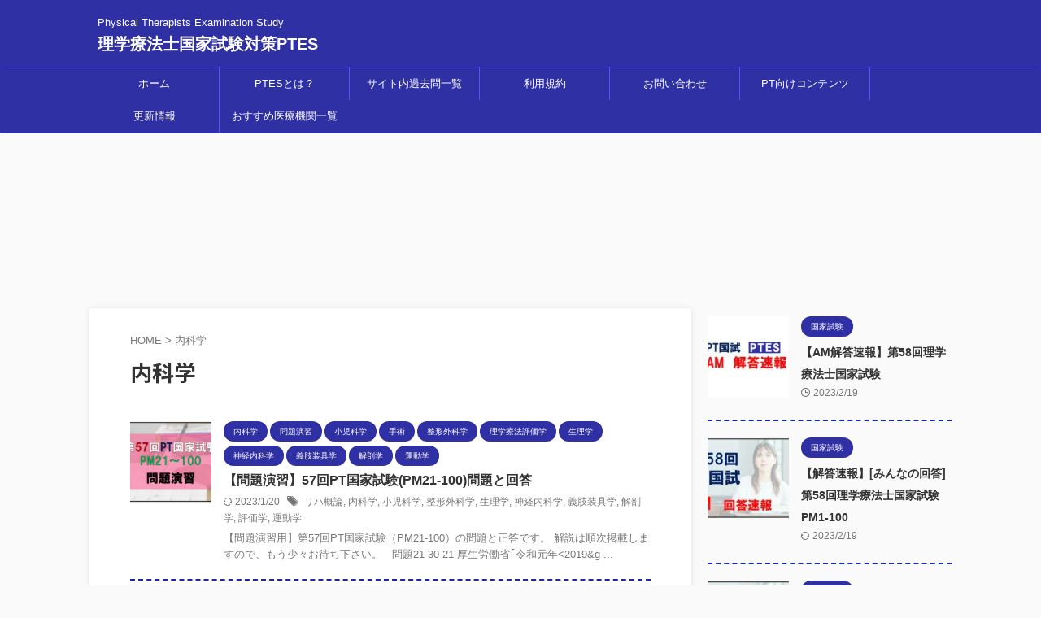

--- FILE ---
content_type: text/html; charset=UTF-8
request_url: https://ptexamsstudy.com/tag/%E5%86%85%E7%A7%91%E5%AD%A6/
body_size: 13794
content:
<!DOCTYPE html>
<!--[if lt IE 7]>
<html class="ie6" lang="ja"> <![endif]-->
<!--[if IE 7]>
<html class="i7" lang="ja"> <![endif]-->
<!--[if IE 8]>
<html class="ie" lang="ja"> <![endif]-->
<!--[if gt IE 8]><!-->
<html lang="ja" class="s-navi-search-overlay  toc-style-default">
<!--<![endif]-->
<head prefix="og: http://ogp.me/ns# fb: http://ogp.me/ns/fb# article: http://ogp.me/ns/article#">
<!-- Global site tag (gtag.js) - Google Analytics -->
<script async src="https://www.googletagmanager.com/gtag/js?id=G-0LNTF7F1L3"></script>
<script>
	  window.dataLayer = window.dataLayer || [];
	  function gtag(){dataLayer.push(arguments);}
	  gtag('js', new Date());

	  gtag('config', 'G-0LNTF7F1L3');
	</script>
<meta charset="UTF-8">
<meta name="viewport" content="width=device-width,initial-scale=1.0,user-scalable=no,viewport-fit=cover">
<meta name="format-detection" content="telephone=no">
<meta name="referrer" content="no-referrer-when-downgrade"/>
<meta name="robots" content="noindex,follow">
<link rel="alternate" type="application/rss+xml" title="理学療法士国家試験対策PTES RSS Feed" href="https://ptexamsstudy.com/feed/"/>
<link rel="pingback" href="https://ptexamsstudy.com/xmlrpc.php">
<!--[if lt IE 9]>
		<script src="https://ptexamsstudy.com/wp-content/themes/affinger/js/html5shiv.js"></script>
		<![endif]-->
<meta name='robots' content='max-image-preview:large'/>
<style>img:is([sizes="auto" i], [sizes^="auto," i]) { contain-intrinsic-size: 3000px 1500px }</style>
<title>内科学 - 理学療法士国家試験対策PTES</title>
<link rel='dns-prefetch' href='//ajax.googleapis.com'/>
<script type="text/javascript">
/* <![CDATA[ */
window._wpemojiSettings = {"baseUrl":"https:\/\/s.w.org\/images\/core\/emoji\/15.0.3\/72x72\/","ext":".png","svgUrl":"https:\/\/s.w.org\/images\/core\/emoji\/15.0.3\/svg\/","svgExt":".svg","source":{"concatemoji":"https:\/\/ptexamsstudy.com\/wp-includes\/js\/wp-emoji-release.min.js?ver=6.7.2"}};
/*! This file is auto-generated */
!function(i,n){var o,s,e;function c(e){try{var t={supportTests:e,timestamp:(new Date).valueOf()};sessionStorage.setItem(o,JSON.stringify(t))}catch(e){}}function p(e,t,n){e.clearRect(0,0,e.canvas.width,e.canvas.height),e.fillText(t,0,0);var t=new Uint32Array(e.getImageData(0,0,e.canvas.width,e.canvas.height).data),r=(e.clearRect(0,0,e.canvas.width,e.canvas.height),e.fillText(n,0,0),new Uint32Array(e.getImageData(0,0,e.canvas.width,e.canvas.height).data));return t.every(function(e,t){return e===r[t]})}function u(e,t,n){switch(t){case"flag":return n(e,"\ud83c\udff3\ufe0f\u200d\u26a7\ufe0f","\ud83c\udff3\ufe0f\u200b\u26a7\ufe0f")?!1:!n(e,"\ud83c\uddfa\ud83c\uddf3","\ud83c\uddfa\u200b\ud83c\uddf3")&&!n(e,"\ud83c\udff4\udb40\udc67\udb40\udc62\udb40\udc65\udb40\udc6e\udb40\udc67\udb40\udc7f","\ud83c\udff4\u200b\udb40\udc67\u200b\udb40\udc62\u200b\udb40\udc65\u200b\udb40\udc6e\u200b\udb40\udc67\u200b\udb40\udc7f");case"emoji":return!n(e,"\ud83d\udc26\u200d\u2b1b","\ud83d\udc26\u200b\u2b1b")}return!1}function f(e,t,n){var r="undefined"!=typeof WorkerGlobalScope&&self instanceof WorkerGlobalScope?new OffscreenCanvas(300,150):i.createElement("canvas"),a=r.getContext("2d",{willReadFrequently:!0}),o=(a.textBaseline="top",a.font="600 32px Arial",{});return e.forEach(function(e){o[e]=t(a,e,n)}),o}function t(e){var t=i.createElement("script");t.src=e,t.defer=!0,i.head.appendChild(t)}"undefined"!=typeof Promise&&(o="wpEmojiSettingsSupports",s=["flag","emoji"],n.supports={everything:!0,everythingExceptFlag:!0},e=new Promise(function(e){i.addEventListener("DOMContentLoaded",e,{once:!0})}),new Promise(function(t){var n=function(){try{var e=JSON.parse(sessionStorage.getItem(o));if("object"==typeof e&&"number"==typeof e.timestamp&&(new Date).valueOf()<e.timestamp+604800&&"object"==typeof e.supportTests)return e.supportTests}catch(e){}return null}();if(!n){if("undefined"!=typeof Worker&&"undefined"!=typeof OffscreenCanvas&&"undefined"!=typeof URL&&URL.createObjectURL&&"undefined"!=typeof Blob)try{var e="postMessage("+f.toString()+"("+[JSON.stringify(s),u.toString(),p.toString()].join(",")+"));",r=new Blob([e],{type:"text/javascript"}),a=new Worker(URL.createObjectURL(r),{name:"wpTestEmojiSupports"});return void(a.onmessage=function(e){c(n=e.data),a.terminate(),t(n)})}catch(e){}c(n=f(s,u,p))}t(n)}).then(function(e){for(var t in e)n.supports[t]=e[t],n.supports.everything=n.supports.everything&&n.supports[t],"flag"!==t&&(n.supports.everythingExceptFlag=n.supports.everythingExceptFlag&&n.supports[t]);n.supports.everythingExceptFlag=n.supports.everythingExceptFlag&&!n.supports.flag,n.DOMReady=!1,n.readyCallback=function(){n.DOMReady=!0}}).then(function(){return e}).then(function(){var e;n.supports.everything||(n.readyCallback(),(e=n.source||{}).concatemoji?t(e.concatemoji):e.wpemoji&&e.twemoji&&(t(e.twemoji),t(e.wpemoji)))}))}((window,document),window._wpemojiSettings);
/* ]]> */
</script>
<style id='wp-emoji-styles-inline-css' type='text/css'>

	img.wp-smiley, img.emoji {
		display: inline !important;
		border: none !important;
		box-shadow: none !important;
		height: 1em !important;
		width: 1em !important;
		margin: 0 0.07em !important;
		vertical-align: -0.1em !important;
		background: none !important;
		padding: 0 !important;
	}
</style>
<link rel='stylesheet' id='wp-block-library-css' href='https://ptexamsstudy.com/wp-includes/css/dist/block-library/style.min.css?ver=6.7.2' type='text/css' media='all'/>
<style id='classic-theme-styles-inline-css' type='text/css'>
/*! This file is auto-generated */
.wp-block-button__link{color:#fff;background-color:#32373c;border-radius:9999px;box-shadow:none;text-decoration:none;padding:calc(.667em + 2px) calc(1.333em + 2px);font-size:1.125em}.wp-block-file__button{background:#32373c;color:#fff;text-decoration:none}
</style>
<style id='global-styles-inline-css' type='text/css'>
:root{--wp--preset--aspect-ratio--square: 1;--wp--preset--aspect-ratio--4-3: 4/3;--wp--preset--aspect-ratio--3-4: 3/4;--wp--preset--aspect-ratio--3-2: 3/2;--wp--preset--aspect-ratio--2-3: 2/3;--wp--preset--aspect-ratio--16-9: 16/9;--wp--preset--aspect-ratio--9-16: 9/16;--wp--preset--color--black: #000000;--wp--preset--color--cyan-bluish-gray: #abb8c3;--wp--preset--color--white: #ffffff;--wp--preset--color--pale-pink: #f78da7;--wp--preset--color--vivid-red: #cf2e2e;--wp--preset--color--luminous-vivid-orange: #ff6900;--wp--preset--color--luminous-vivid-amber: #fcb900;--wp--preset--color--light-green-cyan: #eefaff;--wp--preset--color--vivid-green-cyan: #00d084;--wp--preset--color--pale-cyan-blue: #1DA1F2;--wp--preset--color--vivid-cyan-blue: #1877f2;--wp--preset--color--vivid-purple: #9b51e0;--wp--preset--color--soft-red: #e92f3d;--wp--preset--color--light-grayish-red: #fdf0f2;--wp--preset--color--vivid-yellow: #ffc107;--wp--preset--color--very-pale-yellow: #fffde7;--wp--preset--color--very-light-gray: #fafafa;--wp--preset--color--very-dark-gray: #313131;--wp--preset--color--original-color-a: #00B900;--wp--preset--color--original-color-b: #f4fff4;--wp--preset--color--original-color-c: #F3E5F5;--wp--preset--color--original-color-d: #9E9D24;--wp--preset--gradient--vivid-cyan-blue-to-vivid-purple: linear-gradient(135deg,rgba(6,147,227,1) 0%,rgb(155,81,224) 100%);--wp--preset--gradient--light-green-cyan-to-vivid-green-cyan: linear-gradient(135deg,rgb(122,220,180) 0%,rgb(0,208,130) 100%);--wp--preset--gradient--luminous-vivid-amber-to-luminous-vivid-orange: linear-gradient(135deg,rgba(252,185,0,1) 0%,rgba(255,105,0,1) 100%);--wp--preset--gradient--luminous-vivid-orange-to-vivid-red: linear-gradient(135deg,rgba(255,105,0,1) 0%,rgb(207,46,46) 100%);--wp--preset--gradient--very-light-gray-to-cyan-bluish-gray: linear-gradient(135deg,rgb(238,238,238) 0%,rgb(169,184,195) 100%);--wp--preset--gradient--cool-to-warm-spectrum: linear-gradient(135deg,rgb(74,234,220) 0%,rgb(151,120,209) 20%,rgb(207,42,186) 40%,rgb(238,44,130) 60%,rgb(251,105,98) 80%,rgb(254,248,76) 100%);--wp--preset--gradient--blush-light-purple: linear-gradient(135deg,rgb(255,206,236) 0%,rgb(152,150,240) 100%);--wp--preset--gradient--blush-bordeaux: linear-gradient(135deg,rgb(254,205,165) 0%,rgb(254,45,45) 50%,rgb(107,0,62) 100%);--wp--preset--gradient--luminous-dusk: linear-gradient(135deg,rgb(255,203,112) 0%,rgb(199,81,192) 50%,rgb(65,88,208) 100%);--wp--preset--gradient--pale-ocean: linear-gradient(135deg,rgb(255,245,203) 0%,rgb(182,227,212) 50%,rgb(51,167,181) 100%);--wp--preset--gradient--electric-grass: linear-gradient(135deg,rgb(202,248,128) 0%,rgb(113,206,126) 100%);--wp--preset--gradient--midnight: linear-gradient(135deg,rgb(2,3,129) 0%,rgb(40,116,252) 100%);--wp--preset--font-size--small: 0.9px;--wp--preset--font-size--medium: 20px;--wp--preset--font-size--large: 1.5px;--wp--preset--font-size--x-large: 42px;--wp--preset--font-size--st-regular: 1px;--wp--preset--font-size--huge: 3px;--wp--preset--spacing--20: 0.44rem;--wp--preset--spacing--30: 0.67rem;--wp--preset--spacing--40: 1rem;--wp--preset--spacing--50: 1.5rem;--wp--preset--spacing--60: 2.25rem;--wp--preset--spacing--70: 3.38rem;--wp--preset--spacing--80: 5.06rem;--wp--preset--shadow--natural: 6px 6px 9px rgba(0, 0, 0, 0.2);--wp--preset--shadow--deep: 12px 12px 50px rgba(0, 0, 0, 0.4);--wp--preset--shadow--sharp: 6px 6px 0px rgba(0, 0, 0, 0.2);--wp--preset--shadow--outlined: 6px 6px 0px -3px rgba(255, 255, 255, 1), 6px 6px rgba(0, 0, 0, 1);--wp--preset--shadow--crisp: 6px 6px 0px rgba(0, 0, 0, 1);}:where(.is-layout-flex){gap: 0.5em;}:where(.is-layout-grid){gap: 0.5em;}body .is-layout-flex{display: flex;}.is-layout-flex{flex-wrap: wrap;align-items: center;}.is-layout-flex > :is(*, div){margin: 0;}body .is-layout-grid{display: grid;}.is-layout-grid > :is(*, div){margin: 0;}:where(.wp-block-columns.is-layout-flex){gap: 2em;}:where(.wp-block-columns.is-layout-grid){gap: 2em;}:where(.wp-block-post-template.is-layout-flex){gap: 1.25em;}:where(.wp-block-post-template.is-layout-grid){gap: 1.25em;}.has-black-color{color: var(--wp--preset--color--black) !important;}.has-cyan-bluish-gray-color{color: var(--wp--preset--color--cyan-bluish-gray) !important;}.has-white-color{color: var(--wp--preset--color--white) !important;}.has-pale-pink-color{color: var(--wp--preset--color--pale-pink) !important;}.has-vivid-red-color{color: var(--wp--preset--color--vivid-red) !important;}.has-luminous-vivid-orange-color{color: var(--wp--preset--color--luminous-vivid-orange) !important;}.has-luminous-vivid-amber-color{color: var(--wp--preset--color--luminous-vivid-amber) !important;}.has-light-green-cyan-color{color: var(--wp--preset--color--light-green-cyan) !important;}.has-vivid-green-cyan-color{color: var(--wp--preset--color--vivid-green-cyan) !important;}.has-pale-cyan-blue-color{color: var(--wp--preset--color--pale-cyan-blue) !important;}.has-vivid-cyan-blue-color{color: var(--wp--preset--color--vivid-cyan-blue) !important;}.has-vivid-purple-color{color: var(--wp--preset--color--vivid-purple) !important;}.has-black-background-color{background-color: var(--wp--preset--color--black) !important;}.has-cyan-bluish-gray-background-color{background-color: var(--wp--preset--color--cyan-bluish-gray) !important;}.has-white-background-color{background-color: var(--wp--preset--color--white) !important;}.has-pale-pink-background-color{background-color: var(--wp--preset--color--pale-pink) !important;}.has-vivid-red-background-color{background-color: var(--wp--preset--color--vivid-red) !important;}.has-luminous-vivid-orange-background-color{background-color: var(--wp--preset--color--luminous-vivid-orange) !important;}.has-luminous-vivid-amber-background-color{background-color: var(--wp--preset--color--luminous-vivid-amber) !important;}.has-light-green-cyan-background-color{background-color: var(--wp--preset--color--light-green-cyan) !important;}.has-vivid-green-cyan-background-color{background-color: var(--wp--preset--color--vivid-green-cyan) !important;}.has-pale-cyan-blue-background-color{background-color: var(--wp--preset--color--pale-cyan-blue) !important;}.has-vivid-cyan-blue-background-color{background-color: var(--wp--preset--color--vivid-cyan-blue) !important;}.has-vivid-purple-background-color{background-color: var(--wp--preset--color--vivid-purple) !important;}.has-black-border-color{border-color: var(--wp--preset--color--black) !important;}.has-cyan-bluish-gray-border-color{border-color: var(--wp--preset--color--cyan-bluish-gray) !important;}.has-white-border-color{border-color: var(--wp--preset--color--white) !important;}.has-pale-pink-border-color{border-color: var(--wp--preset--color--pale-pink) !important;}.has-vivid-red-border-color{border-color: var(--wp--preset--color--vivid-red) !important;}.has-luminous-vivid-orange-border-color{border-color: var(--wp--preset--color--luminous-vivid-orange) !important;}.has-luminous-vivid-amber-border-color{border-color: var(--wp--preset--color--luminous-vivid-amber) !important;}.has-light-green-cyan-border-color{border-color: var(--wp--preset--color--light-green-cyan) !important;}.has-vivid-green-cyan-border-color{border-color: var(--wp--preset--color--vivid-green-cyan) !important;}.has-pale-cyan-blue-border-color{border-color: var(--wp--preset--color--pale-cyan-blue) !important;}.has-vivid-cyan-blue-border-color{border-color: var(--wp--preset--color--vivid-cyan-blue) !important;}.has-vivid-purple-border-color{border-color: var(--wp--preset--color--vivid-purple) !important;}.has-vivid-cyan-blue-to-vivid-purple-gradient-background{background: var(--wp--preset--gradient--vivid-cyan-blue-to-vivid-purple) !important;}.has-light-green-cyan-to-vivid-green-cyan-gradient-background{background: var(--wp--preset--gradient--light-green-cyan-to-vivid-green-cyan) !important;}.has-luminous-vivid-amber-to-luminous-vivid-orange-gradient-background{background: var(--wp--preset--gradient--luminous-vivid-amber-to-luminous-vivid-orange) !important;}.has-luminous-vivid-orange-to-vivid-red-gradient-background{background: var(--wp--preset--gradient--luminous-vivid-orange-to-vivid-red) !important;}.has-very-light-gray-to-cyan-bluish-gray-gradient-background{background: var(--wp--preset--gradient--very-light-gray-to-cyan-bluish-gray) !important;}.has-cool-to-warm-spectrum-gradient-background{background: var(--wp--preset--gradient--cool-to-warm-spectrum) !important;}.has-blush-light-purple-gradient-background{background: var(--wp--preset--gradient--blush-light-purple) !important;}.has-blush-bordeaux-gradient-background{background: var(--wp--preset--gradient--blush-bordeaux) !important;}.has-luminous-dusk-gradient-background{background: var(--wp--preset--gradient--luminous-dusk) !important;}.has-pale-ocean-gradient-background{background: var(--wp--preset--gradient--pale-ocean) !important;}.has-electric-grass-gradient-background{background: var(--wp--preset--gradient--electric-grass) !important;}.has-midnight-gradient-background{background: var(--wp--preset--gradient--midnight) !important;}.has-small-font-size{font-size: var(--wp--preset--font-size--small) !important;}.has-medium-font-size{font-size: var(--wp--preset--font-size--medium) !important;}.has-large-font-size{font-size: var(--wp--preset--font-size--large) !important;}.has-x-large-font-size{font-size: var(--wp--preset--font-size--x-large) !important;}
:where(.wp-block-post-template.is-layout-flex){gap: 1.25em;}:where(.wp-block-post-template.is-layout-grid){gap: 1.25em;}
:where(.wp-block-columns.is-layout-flex){gap: 2em;}:where(.wp-block-columns.is-layout-grid){gap: 2em;}
:root :where(.wp-block-pullquote){font-size: 1.5em;line-height: 1.6;}
</style>
<link rel='stylesheet' id='contact-form-7-css' href='https://ptexamsstudy.com/wp-content/plugins/contact-form-7/includes/css/styles.css?ver=6.1.4' type='text/css' media='all'/>
<link rel='stylesheet' id='normalize-css' href='https://ptexamsstudy.com/wp-content/themes/affinger/css/normalize.css?ver=1.5.9' type='text/css' media='all'/>
<link rel='stylesheet' id='st_svg-css' href='https://ptexamsstudy.com/wp-content/themes/affinger/st_svg/style.css?ver=6.7.2' type='text/css' media='all'/>
<link rel='stylesheet' id='slick-css' href='https://ptexamsstudy.com/wp-content/themes/affinger/vendor/slick/slick.css?ver=1.8.0' type='text/css' media='all'/>
<link rel='stylesheet' id='slick-theme-css' href='https://ptexamsstudy.com/wp-content/themes/affinger/vendor/slick/slick-theme.css?ver=1.8.0' type='text/css' media='all'/>
<link rel='stylesheet' id='fonts-googleapis-notosansjp-css' href='//fonts.googleapis.com/css?family=Noto+Sans+JP%3A400%2C700&#038;display=swap&#038;subset=japanese&#038;ver=6.7.2' type='text/css' media='all'/>
<link rel='stylesheet' id='style-css' href='https://ptexamsstudy.com/wp-content/themes/affinger/style.css?ver=6.7.2' type='text/css' media='all'/>
<link rel='stylesheet' id='child-style-css' href='https://ptexamsstudy.com/wp-content/themes/affinger-child/style.css?ver=6.7.2' type='text/css' media='all'/>
<link rel='stylesheet' id='single-css' href='https://ptexamsstudy.com/wp-content/themes/affinger/st-rankcss.php' type='text/css' media='all'/>
<link rel='stylesheet' id='st-themecss-css' href='https://ptexamsstudy.com/wp-content/themes/affinger/st-themecss-loader.php?ver=6.7.2' type='text/css' media='all'/>
<script type="text/javascript" src="//ajax.googleapis.com/ajax/libs/jquery/1.11.3/jquery.min.js?ver=1.11.3" id="jquery-js"></script>
<script type="text/javascript" id="seo-automated-link-building-js-extra">
/* <![CDATA[ */
var seoAutomatedLinkBuilding = {"ajaxUrl":"https:\/\/ptexamsstudy.com\/wp-admin\/admin-ajax.php"};
/* ]]> */
</script>
<script type="text/javascript" src="https://ptexamsstudy.com/wp-content/plugins/seo-automated-link-building/js/seo-automated-link-building.js?ver=6.7.2" id="seo-automated-link-building-js"></script>
<link rel="https://api.w.org/" href="https://ptexamsstudy.com/wp-json/"/><link rel="alternate" title="JSON" type="application/json" href="https://ptexamsstudy.com/wp-json/wp/v2/tags/10"/><link rel="icon" href="https://ptexamsstudy.com/wp-content/uploads/2023/01/cropped-logoW-e1673776862297-32x32.png" sizes="32x32"/>
<link rel="icon" href="https://ptexamsstudy.com/wp-content/uploads/2023/01/cropped-logoW-e1673776862297-192x192.png" sizes="192x192"/>
<link rel="apple-touch-icon" href="https://ptexamsstudy.com/wp-content/uploads/2023/01/cropped-logoW-e1673776862297-180x180.png"/>
<meta name="msapplication-TileImage" content="https://ptexamsstudy.com/wp-content/uploads/2023/01/cropped-logoW-e1673776862297-270x270.png"/>
<!-- OGP -->
<meta property="og:type" content="website">
<meta property="og:title" content="理学療法士国家試験対策PTES">
<meta property="og:url" content="https://ptexamsstudy.com">
<meta property="og:description" content="Physical Therapists Examination Study">
<meta property="og:site_name" content="理学療法士国家試験対策PTES">
<meta property="og:image" content="https://ptexamsstudy.com/wp-content/themes/affinger/images/no-img.png">
<meta name="twitter:card" content="summary_large_image">
<meta name="twitter:site" content="@PTES83800972">
<meta name="twitter:title" content="理学療法士国家試験対策PTES">
<meta name="twitter:description" content="Physical Therapists Examination Study">
<meta name="twitter:image" content="https://ptexamsstudy.com/wp-content/themes/affinger/images/no-img.png">
<!-- /OGP -->
<script>
		jQuery(function(){
		jQuery('.entry-content a[href^=http]')
			.not('[href*="'+location.hostname+'"]')
			.attr({target:"_blank"})
		;})
	</script>
<script>
	(function (window, document, $, undefined) {
		'use strict';

		var SlideBox = (function () {
			/**
			 * @param $element
			 *
			 * @constructor
			 */
			function SlideBox($element) {
				this._$element = $element;
			}

			SlideBox.prototype.$content = function () {
				return this._$element.find('[data-st-slidebox-content]');
			};

			SlideBox.prototype.$toggle = function () {
				return this._$element.find('[data-st-slidebox-toggle]');
			};

			SlideBox.prototype.$icon = function () {
				return this._$element.find('[data-st-slidebox-icon]');
			};

			SlideBox.prototype.$text = function () {
				return this._$element.find('[data-st-slidebox-text]');
			};

			SlideBox.prototype.is_expanded = function () {
				return !!(this._$element.filter('[data-st-slidebox-expanded="true"]').length);
			};

			SlideBox.prototype.expand = function () {
				var self = this;

				this.$content().slideDown()
					.promise()
					.then(function () {
						var $icon = self.$icon();
						var $text = self.$text();

						$icon.removeClass($icon.attr('data-st-slidebox-icon-collapsed'))
							.addClass($icon.attr('data-st-slidebox-icon-expanded'))

						$text.text($text.attr('data-st-slidebox-text-expanded'))

						self._$element.removeClass('is-collapsed')
							.addClass('is-expanded');

						self._$element.attr('data-st-slidebox-expanded', 'true');
					});
			};

			SlideBox.prototype.collapse = function () {
				var self = this;

				this.$content().slideUp()
					.promise()
					.then(function () {
						var $icon = self.$icon();
						var $text = self.$text();

						$icon.removeClass($icon.attr('data-st-slidebox-icon-expanded'))
							.addClass($icon.attr('data-st-slidebox-icon-collapsed'))

						$text.text($text.attr('data-st-slidebox-text-collapsed'))

						self._$element.removeClass('is-expanded')
							.addClass('is-collapsed');

						self._$element.attr('data-st-slidebox-expanded', 'false');
					});
			};

			SlideBox.prototype.toggle = function () {
				if (this.is_expanded()) {
					this.collapse();
				} else {
					this.expand();
				}
			};

			SlideBox.prototype.add_event_listeners = function () {
				var self = this;

				this.$toggle().on('click', function (event) {
					self.toggle();
				});
			};

			SlideBox.prototype.initialize = function () {
				this.add_event_listeners();
			};

			return SlideBox;
		}());

		function on_ready() {
			var slideBoxes = [];

			$('[data-st-slidebox]').each(function () {
				var $element = $(this);
				var slideBox = new SlideBox($element);

				slideBoxes.push(slideBox);

				slideBox.initialize();
			});

			return slideBoxes;
		}

		$(on_ready);
	}(window, window.document, jQuery));
</script>
<script>
		jQuery(function(){
		jQuery('.post h2:not([class^="is-style-st-heading-custom-"]):not([class*=" is-style-st-heading-custom-"]):not(.st-css-no2) , .h2modoki').wrapInner('<span class="st-dash-design"></span>');
		})
	</script>
<script>
	jQuery(function(){
		jQuery("#toc_container:not(:has(ul ul))").addClass("only-toc");
		jQuery(".st-ac-box ul:has(.cat-item)").each(function(){
			jQuery(this).addClass("st-ac-cat");
		});
	});
</script>
<script>
	jQuery(function(){
						jQuery('.st-star').parent('.rankh4').css('padding-bottom','5px'); // スターがある場合のランキング見出し調整
	});
</script>
<script>
		$(function() {
			$('.is-style-st-paragraph-kaiwa').wrapInner('<span class="st-paragraph-kaiwa-text">');
		});
	</script>
<script>
		$(function() {
			$('.is-style-st-paragraph-kaiwa-b').wrapInner('<span class="st-paragraph-kaiwa-text">');
		});
	</script>
<script>
	/* 段落スタイルを調整 */
	$(function() {
		$( '[class^="is-style-st-paragraph-"],[class*=" is-style-st-paragraph-"]' ).wrapInner( '<span class="st-noflex"></span>' );
	});
</script>
</head>
<body class="archive tag tag-10 not-front-page">
<div id="st-ami">
<div id="wrapper" class="">
<div id="wrapper-in">
<header id="">
<div id="header-full">
<div id="headbox-bg">
<div id="headbox">
<nav id="s-navi" class="pcnone" data-st-nav data-st-nav-type="normal">
<dl class="acordion is-active" data-st-nav-primary>
<dt class="trigger">
<p class="acordion_button"><span class="op op-menu"><i class="st-fa st-svg-menu"></i></span></p>
<div id="st-mobile-logo"></div>
<!-- 追加メニュー -->
<!-- 追加メニュー2 -->
</dt>
<dd class="acordion_tree">
<div class="acordion_tree_content">
<div class="menu-%e3%83%98%e3%83%83%e3%83%80%e3%83%bc%e3%83%a1%e3%83%8b%e3%83%a5%e3%83%bc-container"><ul id="menu-%e3%83%98%e3%83%83%e3%83%80%e3%83%bc%e3%83%a1%e3%83%8b%e3%83%a5%e3%83%bc" class="menu"><li id="menu-item-20" class="menu-item menu-item-type-custom menu-item-object-custom menu-item-home menu-item-20"><a href="https://ptexamsstudy.com"><span class="menu-item-label">ホーム</span></a></li>
<li id="menu-item-81" class="menu-item menu-item-type-post_type menu-item-object-page menu-item-81"><a href="https://ptexamsstudy.com/%e7%90%86%e5%ad%a6%e7%99%82%e6%b3%95%e5%a3%ab%e5%9b%bd%e5%ae%b6%e8%a9%a6%e9%a8%93%e5%af%be%e7%ad%96ptes%ef%bc%88%e3%83%94%e3%83%bc%e3%83%86%e3%82%b9%ef%bc%89%e3%81%a8%e3%81%af%ef%bc%9f/"><span class="menu-item-label">PTESとは？</span></a></li>
<li id="menu-item-68" class="menu-item menu-item-type-post_type menu-item-object-page menu-item-68"><a href="https://ptexamsstudy.com/%e3%82%b5%e3%82%a4%e3%83%88%e5%86%85%e9%81%8e%e5%8e%bb%e5%95%8f%e4%b8%80%e8%a6%a7/"><span class="menu-item-label">サイト内過去問一覧</span></a></li>
<li id="menu-item-135" class="menu-item menu-item-type-post_type menu-item-object-page menu-item-135"><a href="https://ptexamsstudy.com/%e3%83%97%e3%83%a9%e3%82%a4%e3%83%90%e3%82%b7%e3%83%bc%e3%83%9d%e3%83%aa%e3%82%b7%e3%83%bc/"><span class="menu-item-label">利用規約</span></a></li>
<li id="menu-item-144" class="menu-item menu-item-type-post_type menu-item-object-page menu-item-144"><a href="https://ptexamsstudy.com/ptes%e3%81%b8%e3%81%ae%e3%81%8a%e5%95%8f%e3%81%84%e5%90%88%e3%82%8f%e3%81%9b/"><span class="menu-item-label">お問い合わせ</span></a></li>
<li id="menu-item-343" class="menu-item menu-item-type-post_type menu-item-object-page menu-item-343"><a href="https://ptexamsstudy.com/%e7%90%86%e5%ad%a6%e7%99%82%e6%b3%95%e5%a3%ab%e5%90%91%e3%81%91%e3%82%b3%e3%83%b3%e3%83%86%e3%83%b3%e3%83%84/"><span class="menu-item-label">PT向けコンテンツ</span></a></li>
<li id="menu-item-628" class="menu-item menu-item-type-post_type menu-item-object-page menu-item-628"><a href="https://ptexamsstudy.com/ptes%e8%a8%98%e4%ba%8b%e3%81%ae%e5%a4%89%e6%9b%b4%e3%83%bb%e6%9b%b4%e6%96%b0%e3%83%bb%e8%bf%bd%e5%8a%a0%e6%83%85%e5%a0%b1/"><span class="menu-item-label">更新情報</span></a></li>
<li id="menu-item-2136" class="menu-item menu-item-type-post_type menu-item-object-page menu-item-2136"><a href="https://ptexamsstudy.com/%e3%81%8a%e3%81%99%e3%81%99%e3%82%81%e5%8c%bb%e7%99%82%e6%a9%9f%e9%96%a2%e4%b8%80%e8%a6%a7/"><span class="menu-item-label">おすすめ医療機関一覧</span></a></li>
</ul></div>	<div class="clear"></div>
</div>
</dd>
</dl>
</nav>
<div id="header-l">
<div id="st-text-logo">
<!-- キャプション -->
<p class="descr sitenametop">
Physical Therapists Examination Study </p>
<!-- ロゴ又はブログ名 -->
<p class="sitename"><a href="https://ptexamsstudy.com/">
理学療法士国家試験対策PTES	</a></p>
<!-- ロゴ又はブログ名ここまで -->
</div>
</div><!-- /#header-l -->
<div id="header-r" class="smanone">
</div><!-- /#header-r -->
</div><!-- /#headbox -->
</div><!-- /#headbox-bg clearfix -->
<div id="gazou-wide">
<div id="st-menubox">
<div id="st-menuwide">
<nav class="smanone clearfix"><ul id="menu-%e3%83%98%e3%83%83%e3%83%80%e3%83%bc%e3%83%a1%e3%83%8b%e3%83%a5%e3%83%bc-1" class="menu"><li class="menu-item menu-item-type-custom menu-item-object-custom menu-item-home menu-item-20"><a href="https://ptexamsstudy.com">ホーム</a></li>
<li class="menu-item menu-item-type-post_type menu-item-object-page menu-item-81"><a href="https://ptexamsstudy.com/%e7%90%86%e5%ad%a6%e7%99%82%e6%b3%95%e5%a3%ab%e5%9b%bd%e5%ae%b6%e8%a9%a6%e9%a8%93%e5%af%be%e7%ad%96ptes%ef%bc%88%e3%83%94%e3%83%bc%e3%83%86%e3%82%b9%ef%bc%89%e3%81%a8%e3%81%af%ef%bc%9f/">PTESとは？</a></li>
<li class="menu-item menu-item-type-post_type menu-item-object-page menu-item-68"><a href="https://ptexamsstudy.com/%e3%82%b5%e3%82%a4%e3%83%88%e5%86%85%e9%81%8e%e5%8e%bb%e5%95%8f%e4%b8%80%e8%a6%a7/">サイト内過去問一覧</a></li>
<li class="menu-item menu-item-type-post_type menu-item-object-page menu-item-135"><a href="https://ptexamsstudy.com/%e3%83%97%e3%83%a9%e3%82%a4%e3%83%90%e3%82%b7%e3%83%bc%e3%83%9d%e3%83%aa%e3%82%b7%e3%83%bc/">利用規約</a></li>
<li class="menu-item menu-item-type-post_type menu-item-object-page menu-item-144"><a href="https://ptexamsstudy.com/ptes%e3%81%b8%e3%81%ae%e3%81%8a%e5%95%8f%e3%81%84%e5%90%88%e3%82%8f%e3%81%9b/">お問い合わせ</a></li>
<li class="menu-item menu-item-type-post_type menu-item-object-page menu-item-343"><a href="https://ptexamsstudy.com/%e7%90%86%e5%ad%a6%e7%99%82%e6%b3%95%e5%a3%ab%e5%90%91%e3%81%91%e3%82%b3%e3%83%b3%e3%83%86%e3%83%b3%e3%83%84/">PT向けコンテンツ</a></li>
<li class="menu-item menu-item-type-post_type menu-item-object-page menu-item-628"><a href="https://ptexamsstudy.com/ptes%e8%a8%98%e4%ba%8b%e3%81%ae%e5%a4%89%e6%9b%b4%e3%83%bb%e6%9b%b4%e6%96%b0%e3%83%bb%e8%bf%bd%e5%8a%a0%e6%83%85%e5%a0%b1/">更新情報</a></li>
<li class="menu-item menu-item-type-post_type menu-item-object-page menu-item-2136"><a href="https://ptexamsstudy.com/%e3%81%8a%e3%81%99%e3%81%99%e3%82%81%e5%8c%bb%e7%99%82%e6%a9%9f%e9%96%a2%e4%b8%80%e8%a6%a7/">おすすめ医療機関一覧</a></li>
</ul></nav>	</div>
</div>
<div id="st-headerbox">
<div id="st-header">
</div>
</div>
</div>
<div id="st-header-under-widgets-box-wrap">
<div id="st-header-under-widgets-box">
<div id="st-header-bottom-category">
<div class="slider post-slider content-post-slider has-date has-more is-center-mode is-fullsize is-fullsize-text" data-slick="{&quot;slidesToShow&quot;:5,&quot;adaptiveHeight&quot;:true,&quot;autoplay&quot;:true,&quot;dots&quot;:true,&quot;responsive&quot;:[{&quot;breakpoint&quot;:960,&quot;settings&quot;:{&quot;slidesToShow&quot;:3}},{&quot;breakpoint&quot;:560,&quot;settings&quot;:{&quot;slidesToShow&quot;:1,&quot;centerMode&quot;:true,&quot;centerPadding&quot;:&quot;80px&quot;}}],&quot;centerMode&quot;:false}">
<div class="slider-item post-slide">
<div class="post-slide-image">
<a href="https://ptexamsstudy.com/2023/02/19/am_latest_answers/">
<img width="921" height="617" src="https://ptexamsstudy.com/wp-content/uploads/2023/02/am_answers.jpg" class="attachment-full size-full wp-post-image" alt="" decoding="async" fetchpriority="high" srcset="https://ptexamsstudy.com/wp-content/uploads/2023/02/am_answers.jpg 921w, https://ptexamsstudy.com/wp-content/uploads/2023/02/am_answers-300x201.jpg 300w, https://ptexamsstudy.com/wp-content/uploads/2023/02/am_answers-768x515.jpg 768w" sizes="(max-width: 921px) 100vw, 921px"/>	</a>
</div>
<div class="post-slide-body">
<div class="post-slide-text">
<p class="post-slide-title"><a href="https://ptexamsstudy.com/2023/02/19/am_latest_answers/">【AM解答速報】第58回理学療法士国家試験</a></p>
</div>
</div>
</div>
<div class="slider-item post-slide">
<div class="post-slide-image">
<a href="https://ptexamsstudy.com/2023/02/17/58ptpm_answers/">
<img width="986" height="614" src="https://ptexamsstudy.com/wp-content/uploads/2023/02/pmans.jpg" class="attachment-full size-full wp-post-image" alt="" decoding="async" srcset="https://ptexamsstudy.com/wp-content/uploads/2023/02/pmans.jpg 986w, https://ptexamsstudy.com/wp-content/uploads/2023/02/pmans-300x187.jpg 300w, https://ptexamsstudy.com/wp-content/uploads/2023/02/pmans-768x478.jpg 768w" sizes="(max-width: 986px) 100vw, 986px"/>	</a>
</div>
<div class="post-slide-body">
<div class="post-slide-text">
<p class="post-slide-title"><a href="https://ptexamsstudy.com/2023/02/17/58ptpm_answers/">【解答速報】[みんなの回答]第58回理学療法士国家試験...</a></p>
</div>
</div>
</div>
<div class="slider-item post-slide">
<div class="post-slide-image">
<a href="https://ptexamsstudy.com/2023/02/17/58ptam_answers/">
<img width="984" height="612" src="https://ptexamsstudy.com/wp-content/uploads/2023/02/amans.jpg" class="attachment-full size-full wp-post-image" alt="" decoding="async" srcset="https://ptexamsstudy.com/wp-content/uploads/2023/02/amans.jpg 984w, https://ptexamsstudy.com/wp-content/uploads/2023/02/amans-300x187.jpg 300w, https://ptexamsstudy.com/wp-content/uploads/2023/02/amans-768x478.jpg 768w" sizes="(max-width: 984px) 100vw, 984px"/>	</a>
</div>
<div class="post-slide-body">
<div class="post-slide-text">
<p class="post-slide-title"><a href="https://ptexamsstudy.com/2023/02/17/58ptam_answers/">【解答速報】[みんなの回答]第58回理学療法士国家試験...</a></p>
</div>
</div>
</div>
<div class="slider-item post-slide">
<div class="post-slide-image">
<a href="https://ptexamsstudy.com/2023/01/15/57ptpm21-100/">
<img width="985" height="610" src="https://ptexamsstudy.com/wp-content/uploads/2023/01/pt57pm21-100.png" class="attachment-full size-full wp-post-image" alt="" decoding="async" srcset="https://ptexamsstudy.com/wp-content/uploads/2023/01/pt57pm21-100.png 985w, https://ptexamsstudy.com/wp-content/uploads/2023/01/pt57pm21-100-300x186.png 300w, https://ptexamsstudy.com/wp-content/uploads/2023/01/pt57pm21-100-768x476.png 768w" sizes="(max-width: 985px) 100vw, 985px"/>	</a>
</div>
<div class="post-slide-body">
<div class="post-slide-text">
<p class="post-slide-title"><a href="https://ptexamsstudy.com/2023/01/15/57ptpm21-100/">【問題演習】57回PT国家試験(PM21-100)問題...</a></p>
</div>
</div>
</div>
<div class="slider-item post-slide">
<div class="post-slide-image">
<a href="https://ptexamsstudy.com/2023/01/01/57ptam21-100/">
<img width="989" height="614" src="https://ptexamsstudy.com/wp-content/uploads/2023/01/pt571m21-100-2.png" class="attachment-full size-full wp-post-image" alt="" decoding="async" srcset="https://ptexamsstudy.com/wp-content/uploads/2023/01/pt571m21-100-2.png 989w, https://ptexamsstudy.com/wp-content/uploads/2023/01/pt571m21-100-2-300x186.png 300w, https://ptexamsstudy.com/wp-content/uploads/2023/01/pt571m21-100-2-768x477.png 768w" sizes="(max-width: 989px) 100vw, 989px"/>	</a>
</div>
<div class="post-slide-body">
<div class="post-slide-text">
<p class="post-slide-title"><a href="https://ptexamsstudy.com/2023/01/01/57ptam21-100/">【問題演習】57回PT国家試験(AM21-100)問題...</a></p>
</div>
</div>
</div>
<div class="slider-item post-slide">
<div class="post-slide-image">
<a href="https://ptexamsstudy.com/2022/10/30/pt53am87/">
<img width="990" height="614" src="https://ptexamsstudy.com/wp-content/uploads/2022/10/関節リウマチ.png" class="attachment-full size-full wp-post-image" alt="" decoding="async" srcset="https://ptexamsstudy.com/wp-content/uploads/2022/10/関節リウマチ.png 990w, https://ptexamsstudy.com/wp-content/uploads/2022/10/関節リウマチ-300x186.png 300w, https://ptexamsstudy.com/wp-content/uploads/2022/10/関節リウマチ-768x476.png 768w" sizes="(max-width: 990px) 100vw, 990px"/>	</a>
</div>
<div class="post-slide-body">
<div class="post-slide-text">
<p class="post-slide-title"><a href="https://ptexamsstudy.com/2022/10/30/pt53am87/">関節リウマチについて正しいのはどれか【第53回理学療法...</a></p>
</div>
</div>
</div>
<div class="slider-item post-slide">
<div class="post-slide-image">
<a href="https://ptexamsstudy.com/2022/10/28/lower_leg_bones/">
<img width="992" height="617" src="https://ptexamsstudy.com/wp-content/uploads/2022/10/骨英語下肢.png" class="attachment-full size-full wp-post-image" alt="" decoding="async" srcset="https://ptexamsstudy.com/wp-content/uploads/2022/10/骨英語下肢.png 992w, https://ptexamsstudy.com/wp-content/uploads/2022/10/骨英語下肢-300x187.png 300w, https://ptexamsstudy.com/wp-content/uploads/2022/10/骨英語下肢-768x478.png 768w" sizes="(max-width: 992px) 100vw, 992px"/>	</a>
</div>
<div class="post-slide-body">
<div class="post-slide-text">
<p class="post-slide-title"><a href="https://ptexamsstudy.com/2022/10/28/lower_leg_bones/">【医学英語】下肢骨の英語一覧</a></p>
</div>
</div>
</div>
<div class="slider-item post-slide">
<div class="post-slide-image">
<a href="https://ptexamsstudy.com/2022/10/23/shoulder_muscle_kinesiology_neuron_ligament/">
<img width="989" height="612" src="https://ptexamsstudy.com/wp-content/uploads/2022/10/shoulder_summarize.png" class="attachment-full size-full wp-post-image" alt="" decoding="async" srcset="https://ptexamsstudy.com/wp-content/uploads/2022/10/shoulder_summarize.png 989w, https://ptexamsstudy.com/wp-content/uploads/2022/10/shoulder_summarize-300x186.png 300w, https://ptexamsstudy.com/wp-content/uploads/2022/10/shoulder_summarize-768x475.png 768w" sizes="(max-width: 989px) 100vw, 989px"/>	</a>
</div>
<div class="post-slide-body">
<div class="post-slide-text">
<p class="post-slide-title"><a href="https://ptexamsstudy.com/2022/10/23/shoulder_muscle_kinesiology_neuron_ligament/">【図解解説】肩の解剖・運動学|起始停止・運動・神経・靱...</a></p>
</div>
</div>
</div>
<div class="slider-item post-slide">
<div class="post-slide-image">
<a href="https://ptexamsstudy.com/2022/10/22/pt48pm71/">
<img width="987" height="611" src="https://ptexamsstudy.com/wp-content/uploads/2022/10/股関節.png" class="attachment-full size-full wp-post-image" alt="" decoding="async" srcset="https://ptexamsstudy.com/wp-content/uploads/2022/10/股関節.png 987w, https://ptexamsstudy.com/wp-content/uploads/2022/10/股関節-300x186.png 300w, https://ptexamsstudy.com/wp-content/uploads/2022/10/股関節-768x475.png 768w" sizes="(max-width: 987px) 100vw, 987px"/>	</a>
</div>
<div class="post-slide-body">
<div class="post-slide-text">
<p class="post-slide-title"><a href="https://ptexamsstudy.com/2022/10/22/pt48pm71/">股関節の内旋運動に関与する筋はどれか。2つ選べ。【第4...</a></p>
</div>
</div>
</div>
<div class="slider-item post-slide">
<div class="post-slide-image">
<a href="https://ptexamsstudy.com/2022/09/11/pt53am71/">
<img width="990" height="616" src="https://ptexamsstudy.com/wp-content/uploads/2022/09/肩甲帯の運動学.png" class="attachment-full size-full wp-post-image" alt="" decoding="async" srcset="https://ptexamsstudy.com/wp-content/uploads/2022/09/肩甲帯の運動学.png 990w, https://ptexamsstudy.com/wp-content/uploads/2022/09/肩甲帯の運動学-300x187.png 300w, https://ptexamsstudy.com/wp-content/uploads/2022/09/肩甲帯の運動学-768x478.png 768w" sizes="(max-width: 990px) 100vw, 990px"/>	</a>
</div>
<div class="post-slide-body">
<div class="post-slide-text">
<p class="post-slide-title"><a href="https://ptexamsstudy.com/2022/09/11/pt53am71/">【肩甲帯の運動学】肩甲骨の下方回旋に作用する筋はどれか...</a></p>
</div>
</div>
</div>
</div>
</div>
</div>
</div>
</div><!-- #header-full -->
</header>
<div id="content-w">
<div id="content" class="clearfix">
<div id="contentInner">
<main>
<article>
<!--ぱんくず -->
<div id="breadcrumb">
<ol>
<li><a href="https://ptexamsstudy.com"><span>HOME</span></a> > </li>
<li>内科学</li>
</ol>
</div>
<!--/ ぱんくず -->
<!--ループ開始-->
<div class="post">
<h1 class="entry-title">
内科学	</h1>
</div><!-- /post -->
<aside>
<div class="kanren ">
<dl class="clearfix">
<dt><a href="https://ptexamsstudy.com/2023/01/15/57ptpm21-100/">
<img width="150" height="150" src="https://ptexamsstudy.com/wp-content/uploads/2023/01/pt57pm21-100-150x150.png" class="attachment-thumbnail size-thumbnail wp-post-image" alt="" decoding="async" srcset="https://ptexamsstudy.com/wp-content/uploads/2023/01/pt57pm21-100-150x150.png 150w, https://ptexamsstudy.com/wp-content/uploads/2023/01/pt57pm21-100-100x100.png 100w" sizes="(max-width: 150px) 100vw, 150px"/>	</a></dt>
<dd>
<p class="st-catgroup itiran-category">
<a href="https://ptexamsstudy.com/category/%e5%86%85%e7%a7%91%e5%ad%a6/" title="View all posts in 内科学" rel="category tag"><span class="catname st-catid4">内科学</span></a> <a href="https://ptexamsstudy.com/category/%e5%95%8f%e9%a1%8c%e6%bc%94%e7%bf%92/" title="View all posts in 問題演習" rel="category tag"><span class="catname st-catid98">問題演習</span></a> <a href="https://ptexamsstudy.com/category/%e5%b0%8f%e5%85%90%e7%a7%91%e5%ad%a6/" title="View all posts in 小児科学" rel="category tag"><span class="catname st-catid25">小児科学</span></a> <a href="https://ptexamsstudy.com/category/%e6%89%8b%e8%a1%93/" title="View all posts in 手術" rel="category tag"><span class="catname st-catid74">手術</span></a> <a href="https://ptexamsstudy.com/category/%e6%95%b4%e5%bd%a2%e5%a4%96%e7%a7%91%e5%ad%a6/" title="View all posts in 整形外科学" rel="category tag"><span class="catname st-catid39">整形外科学</span></a> <a href="https://ptexamsstudy.com/category/%e7%90%86%e5%ad%a6%e7%99%82%e6%b3%95%e8%a9%95%e4%be%a1%e5%ad%a6/" title="View all posts in 理学療法評価学" rel="category tag"><span class="catname st-catid41">理学療法評価学</span></a> <a href="https://ptexamsstudy.com/category/%e7%94%9f%e7%90%86%e5%ad%a6/" title="View all posts in 生理学" rel="category tag"><span class="catname st-catid17">生理学</span></a> <a href="https://ptexamsstudy.com/category/%e7%a5%9e%e7%b5%8c%e5%86%85%e7%a7%91%e5%ad%a6/" title="View all posts in 神経内科学" rel="category tag"><span class="catname st-catid5">神経内科学</span></a> <a href="https://ptexamsstudy.com/category/%e7%be%a9%e8%82%a2%e8%a3%85%e5%85%b7%e5%ad%a6/" title="View all posts in 義肢装具学" rel="category tag"><span class="catname st-catid27">義肢装具学</span></a> <a href="https://ptexamsstudy.com/category/%e8%a7%a3%e5%89%96%e5%ad%a6/" title="View all posts in 解剖学" rel="category tag"><span class="catname st-catid16">解剖学</span></a> <a href="https://ptexamsstudy.com/category/%e9%81%8b%e5%8b%95%e5%ad%a6/" title="View all posts in 運動学" rel="category tag"><span class="catname st-catid6">運動学</span></a>	</p>
<h3><a href="https://ptexamsstudy.com/2023/01/15/57ptpm21-100/">
【問題演習】57回PT国家試験(PM21-100)問題と回答	</a></h3>
<div class="blog_info">
<p>
<i class="st-fa st-svg-refresh"></i>2023/1/20	&nbsp;<span class="pcone">
<i class="st-fa st-svg-tags"></i>&nbsp;<a href="https://ptexamsstudy.com/tag/%e3%83%aa%e3%83%8f%e6%a6%82%e8%ab%96/" rel="tag">リハ概論</a>, <a href="https://ptexamsstudy.com/tag/%e5%86%85%e7%a7%91%e5%ad%a6/" rel="tag">内科学</a>, <a href="https://ptexamsstudy.com/tag/%e5%b0%8f%e5%85%90%e7%a7%91%e5%ad%a6/" rel="tag">小児科学</a>, <a href="https://ptexamsstudy.com/tag/%e6%95%b4%e5%bd%a2%e5%a4%96%e7%a7%91%e5%ad%a6/" rel="tag">整形外科学</a>, <a href="https://ptexamsstudy.com/tag/%e7%94%9f%e7%90%86%e5%ad%a6/" rel="tag">生理学</a>, <a href="https://ptexamsstudy.com/tag/%e7%a5%9e%e7%b5%8c%e5%86%85%e7%a7%91%e5%ad%a6/" rel="tag">神経内科学</a>, <a href="https://ptexamsstudy.com/tag/%e7%be%a9%e8%82%a2%e8%a3%85%e5%85%b7%e5%ad%a6/" rel="tag">義肢装具学</a>, <a href="https://ptexamsstudy.com/tag/%e8%a7%a3%e5%89%96%e5%ad%a6/" rel="tag">解剖学</a>, <a href="https://ptexamsstudy.com/tag/%e8%a9%95%e4%be%a1%e5%ad%a6/" rel="tag">評価学</a>, <a href="https://ptexamsstudy.com/tag/%e9%81%8b%e5%8b%95%e5%ad%a6/" rel="tag">運動学</a>	</span></p>
</div>
<div class="st-excerpt smanone">
<p>【問題演習用】第57回PT国家試験（PM21-100）の問題と正答です。 解説は順次掲載しますので、もう少々お待ち下さい。 &nbsp; 問題21-30 21 厚生労働省｢令和元年&lt;2019&#038;g ... </p>
</div>
</dd>
</dl>
<dl class="clearfix">
<dt><a href="https://ptexamsstudy.com/2023/01/01/57ptam21-100/">
<img width="150" height="150" src="https://ptexamsstudy.com/wp-content/uploads/2023/01/pt571m21-100-2-150x150.png" class="attachment-thumbnail size-thumbnail wp-post-image" alt="" decoding="async" srcset="https://ptexamsstudy.com/wp-content/uploads/2023/01/pt571m21-100-2-150x150.png 150w, https://ptexamsstudy.com/wp-content/uploads/2023/01/pt571m21-100-2-100x100.png 100w" sizes="(max-width: 150px) 100vw, 150px"/>	</a></dt>
<dd>
<p class="st-catgroup itiran-category">
<a href="https://ptexamsstudy.com/category/%e5%86%85%e7%a7%91%e5%ad%a6/" title="View all posts in 内科学" rel="category tag"><span class="catname st-catid4">内科学</span></a> <a href="https://ptexamsstudy.com/category/%e5%95%8f%e9%a1%8c%e6%bc%94%e7%bf%92/" title="View all posts in 問題演習" rel="category tag"><span class="catname st-catid98">問題演習</span></a> <a href="https://ptexamsstudy.com/category/%e5%b0%8f%e5%85%90%e7%a7%91%e5%ad%a6/" title="View all posts in 小児科学" rel="category tag"><span class="catname st-catid25">小児科学</span></a> <a href="https://ptexamsstudy.com/category/%e6%89%8b%e8%a1%93/" title="View all posts in 手術" rel="category tag"><span class="catname st-catid74">手術</span></a> <a href="https://ptexamsstudy.com/category/%e6%95%b4%e5%bd%a2%e5%a4%96%e7%a7%91%e5%ad%a6/" title="View all posts in 整形外科学" rel="category tag"><span class="catname st-catid39">整形外科学</span></a> <a href="https://ptexamsstudy.com/category/%e7%90%86%e5%ad%a6%e7%99%82%e6%b3%95%e8%a9%95%e4%be%a1%e5%ad%a6/" title="View all posts in 理学療法評価学" rel="category tag"><span class="catname st-catid41">理学療法評価学</span></a> <a href="https://ptexamsstudy.com/category/%e7%94%9f%e7%90%86%e5%ad%a6/" title="View all posts in 生理学" rel="category tag"><span class="catname st-catid17">生理学</span></a> <a href="https://ptexamsstudy.com/category/%e7%a5%9e%e7%b5%8c%e5%86%85%e7%a7%91%e5%ad%a6/" title="View all posts in 神経内科学" rel="category tag"><span class="catname st-catid5">神経内科学</span></a> <a href="https://ptexamsstudy.com/category/%e7%be%a9%e8%82%a2%e8%a3%85%e5%85%b7%e5%ad%a6/" title="View all posts in 義肢装具学" rel="category tag"><span class="catname st-catid27">義肢装具学</span></a> <a href="https://ptexamsstudy.com/category/%e8%a7%a3%e5%89%96%e5%ad%a6/" title="View all posts in 解剖学" rel="category tag"><span class="catname st-catid16">解剖学</span></a> <a href="https://ptexamsstudy.com/category/%e9%81%8b%e5%8b%95%e5%ad%a6/" title="View all posts in 運動学" rel="category tag"><span class="catname st-catid6">運動学</span></a>	</p>
<h3><a href="https://ptexamsstudy.com/2023/01/01/57ptam21-100/">
【問題演習】57回PT国家試験(AM21-100)問題と回答	</a></h3>
<div class="blog_info">
<p>
<i class="st-fa st-svg-refresh"></i>2023/1/15	&nbsp;<span class="pcone">
<i class="st-fa st-svg-tags"></i>&nbsp;<a href="https://ptexamsstudy.com/tag/%e3%83%aa%e3%83%8f%e6%a6%82%e8%ab%96/" rel="tag">リハ概論</a>, <a href="https://ptexamsstudy.com/tag/%e5%86%85%e7%a7%91%e5%ad%a6/" rel="tag">内科学</a>, <a href="https://ptexamsstudy.com/tag/%e5%b0%8f%e5%85%90%e7%a7%91%e5%ad%a6/" rel="tag">小児科学</a>, <a href="https://ptexamsstudy.com/tag/%e6%95%b4%e5%bd%a2%e5%a4%96%e7%a7%91%e5%ad%a6/" rel="tag">整形外科学</a>, <a href="https://ptexamsstudy.com/tag/%e7%94%9f%e7%90%86%e5%ad%a6/" rel="tag">生理学</a>, <a href="https://ptexamsstudy.com/tag/%e7%a5%9e%e7%b5%8c%e5%86%85%e7%a7%91%e5%ad%a6/" rel="tag">神経内科学</a>, <a href="https://ptexamsstudy.com/tag/%e7%be%a9%e8%82%a2%e8%a3%85%e5%85%b7%e5%ad%a6/" rel="tag">義肢装具学</a>, <a href="https://ptexamsstudy.com/tag/%e8%a7%a3%e5%89%96%e5%ad%a6/" rel="tag">解剖学</a>, <a href="https://ptexamsstudy.com/tag/%e8%a9%95%e4%be%a1%e5%ad%a6/" rel="tag">評価学</a>, <a href="https://ptexamsstudy.com/tag/%e9%81%8b%e5%8b%95%e5%ad%a6/" rel="tag">運動学</a>	</span></p>
</div>
<div class="st-excerpt smanone">
<p>【問題演習用】第57回PT国家試験（AM21-100）の問題と正答です。 解説は掲載しておりませんので、各種専門書をご確認ください。 &nbsp; 問題21-30 21 患者への治療に対するインフォー ... </p>
</div>
</dd>
</dl>
<dl class="clearfix">
<dt><a href="https://ptexamsstudy.com/2022/10/30/pt53am87/">
<img width="150" height="150" src="https://ptexamsstudy.com/wp-content/uploads/2022/10/関節リウマチ-150x150.png" class="attachment-thumbnail size-thumbnail wp-post-image" alt="" decoding="async" srcset="https://ptexamsstudy.com/wp-content/uploads/2022/10/関節リウマチ-150x150.png 150w, https://ptexamsstudy.com/wp-content/uploads/2022/10/関節リウマチ-100x100.png 100w" sizes="(max-width: 150px) 100vw, 150px"/>	</a></dt>
<dd>
<p class="st-catgroup itiran-category">
<a href="https://ptexamsstudy.com/category/%e5%86%85%e7%a7%91%e5%ad%a6/" title="View all posts in 内科学" rel="category tag"><span class="catname st-catid4">内科学</span></a> <a href="https://ptexamsstudy.com/category/%e6%95%b4%e5%bd%a2%e5%a4%96%e7%a7%91%e5%ad%a6/" title="View all posts in 整形外科学" rel="category tag"><span class="catname st-catid39">整形外科学</span></a> <a href="https://ptexamsstudy.com/category/%e7%90%86%e5%ad%a6%e7%99%82%e6%b3%95%e8%a9%95%e4%be%a1%e5%ad%a6/" title="View all posts in 理学療法評価学" rel="category tag"><span class="catname st-catid41">理学療法評価学</span></a> <a href="https://ptexamsstudy.com/category/%e7%94%9f%e7%90%86%e5%ad%a6/" title="View all posts in 生理学" rel="category tag"><span class="catname st-catid17">生理学</span></a> <a href="https://ptexamsstudy.com/category/%e8%a7%a3%e5%89%96%e5%ad%a6/" title="View all posts in 解剖学" rel="category tag"><span class="catname st-catid16">解剖学</span></a>	</p>
<h3><a href="https://ptexamsstudy.com/2022/10/30/pt53am87/">
関節リウマチについて正しいのはどれか【第53回理学療法士国家試験AM87】	</a></h3>
<div class="blog_info">
<p>
<i class="st-fa st-svg-refresh"></i>2023/8/4	&nbsp;<span class="pcone">
<i class="st-fa st-svg-tags"></i>&nbsp;<a href="https://ptexamsstudy.com/tag/%e3%83%aa%e3%82%a6%e3%83%9e%e3%83%81/" rel="tag">リウマチ</a>, <a href="https://ptexamsstudy.com/tag/%e5%86%85%e7%a7%91%e5%ad%a6/" rel="tag">内科学</a>, <a href="https://ptexamsstudy.com/tag/%e6%95%b4%e5%bd%a2%e5%a4%96%e7%a7%91%e5%ad%a6/" rel="tag">整形外科学</a>, <a href="https://ptexamsstudy.com/tag/%e7%94%9f%e7%90%86%e5%ad%a6/" rel="tag">生理学</a>, <a href="https://ptexamsstudy.com/tag/%e8%a7%a3%e5%89%96%e5%ad%a6/" rel="tag">解剖学</a>, <a href="https://ptexamsstudy.com/tag/%e8%a9%95%e4%be%a1%e5%ad%a6/" rel="tag">評価学</a>	</span></p>
</div>
<div class="st-excerpt smanone">
<p>第53回理学療法士国家試験AM87 問題 関節リウマチについて正しいのはどれか。 1.股関節などの大関節に初発する。 2.間質性肺炎を合併することが多い。 3.罹患関節の症状は非対称性に現れる。 4. ... </p>
</div>
</dd>
</dl>
<dl class="clearfix">
<dt><a href="https://ptexamsstudy.com/2022/07/18/pt52pm58/">
<img width="150" height="150" src="https://ptexamsstudy.com/wp-content/uploads/2022/07/胃-150x150.png" class="attachment-thumbnail size-thumbnail wp-post-image" alt="" decoding="async" srcset="https://ptexamsstudy.com/wp-content/uploads/2022/07/胃-150x150.png 150w, https://ptexamsstudy.com/wp-content/uploads/2022/07/胃-100x100.png 100w" sizes="(max-width: 150px) 100vw, 150px"/>	</a></dt>
<dd>
<p class="st-catgroup itiran-category">
<a href="https://ptexamsstudy.com/category/%e5%86%85%e7%a7%91%e5%ad%a6/" title="View all posts in 内科学" rel="category tag"><span class="catname st-catid4">内科学</span></a> <a href="https://ptexamsstudy.com/category/%e5%86%85%e7%a7%91%e5%ad%a6/%e6%b6%88%e5%8c%96%e5%99%a8/" title="View all posts in 消化器" rel="category tag"><span class="catname st-catid92">消化器</span></a> <a href="https://ptexamsstudy.com/category/%e8%a7%a3%e5%89%96%e5%ad%a6/%e6%b6%88%e5%8c%96%e5%99%a8%e7%b3%bb/" title="View all posts in 消化器系" rel="category tag"><span class="catname st-catid21">消化器系</span></a> <a href="https://ptexamsstudy.com/category/%e7%94%9f%e7%90%86%e5%ad%a6/" title="View all posts in 生理学" rel="category tag"><span class="catname st-catid17">生理学</span></a>	</p>
<h3><a href="https://ptexamsstudy.com/2022/07/18/pt52pm58/">
胃の解剖について正しいのはどれか。【第52回理学療法士国家試験PM58】	</a></h3>
<div class="blog_info">
<p>
<i class="st-fa st-svg-refresh"></i>2022/9/13	&nbsp;<span class="pcone">
<i class="st-fa st-svg-tags"></i>&nbsp;<a href="https://ptexamsstudy.com/tag/%e5%86%85%e7%a7%91%e5%ad%a6/" rel="tag">内科学</a>, <a href="https://ptexamsstudy.com/tag/%e6%b6%88%e5%8c%96%e5%99%a8%e7%b3%bb/" rel="tag">消化器系</a>, <a href="https://ptexamsstudy.com/tag/%e7%94%9f%e7%90%86%e5%ad%a6/" rel="tag">生理学</a>	</span></p>
</div>
<div class="st-excerpt smanone">
<p>第52回理学療法士国家試験PM58 問題 胃の解剖について正しいのはどれか。 1.胃底は胃の下方をいう。 2.胃の左縁を小弯という。 3.食道と胃の境に噴門が位置する。 4.大弯は肝胃間膜によって肝臓 ... </p>
</div>
</dd>
</dl>
<dl class="clearfix">
<dt><a href="https://ptexamsstudy.com/2022/03/08/pt53pm60/">
<img width="150" height="150" src="https://ptexamsstudy.com/wp-content/uploads/2022/03/動脈の触知EC-150x150.png" class="attachment-thumbnail size-thumbnail wp-post-image" alt="" decoding="async" srcset="https://ptexamsstudy.com/wp-content/uploads/2022/03/動脈の触知EC-150x150.png 150w, https://ptexamsstudy.com/wp-content/uploads/2022/03/動脈の触知EC-100x100.png 100w" sizes="(max-width: 150px) 100vw, 150px"/>	</a></dt>
<dd>
<p class="st-catgroup itiran-category">
<a href="https://ptexamsstudy.com/category/%e5%86%85%e7%a7%91%e5%ad%a6/" title="View all posts in 内科学" rel="category tag"><span class="catname st-catid4">内科学</span></a> <a href="https://ptexamsstudy.com/category/%e5%86%85%e7%a7%91%e5%ad%a6/%e5%be%aa%e7%92%b0%e5%99%a8%e7%b3%bb/" title="View all posts in 循環器系" rel="category tag"><span class="catname st-catid15">循環器系</span></a> <a href="https://ptexamsstudy.com/category/%e8%a7%a3%e5%89%96%e5%ad%a6/%e5%be%aa%e7%92%b0%e5%99%a8%e7%b3%bb-%e8%a7%a3%e5%89%96%e5%ad%a6/" title="View all posts in 循環器系" rel="category tag"><span class="catname st-catid37">循環器系</span></a> <a href="https://ptexamsstudy.com/category/%e7%94%9f%e7%90%86%e5%ad%a6/%e5%be%aa%e7%92%b0%e5%99%a8%e7%b3%bb-%e7%94%9f%e7%90%86%e5%ad%a6/" title="View all posts in 循環器系" rel="category tag"><span class="catname st-catid56">循環器系</span></a> <a href="https://ptexamsstudy.com/category/%e7%94%9f%e7%90%86%e5%ad%a6/" title="View all posts in 生理学" rel="category tag"><span class="catname st-catid17">生理学</span></a> <a href="https://ptexamsstudy.com/category/%e8%a7%a3%e5%89%96%e5%ad%a6/" title="View all posts in 解剖学" rel="category tag"><span class="catname st-catid16">解剖学</span></a>	</p>
<h3><a href="https://ptexamsstudy.com/2022/03/08/pt53pm60/">
【動脈触知一覧】動脈と脈拍の触知部位との組合せで正しいのはどれか。【第53回理学療法士国家試験PM60】	</a></h3>
<div class="blog_info">
<p>
<i class="st-fa st-svg-refresh"></i>2022/9/16	&nbsp;<span class="pcone">
<i class="st-fa st-svg-tags"></i>&nbsp;<a href="https://ptexamsstudy.com/tag/%e5%86%85%e7%a7%91%e5%ad%a6/" rel="tag">内科学</a>, <a href="https://ptexamsstudy.com/tag/%e5%be%aa%e7%92%b0%e5%99%a8/" rel="tag">循環器</a>, <a href="https://ptexamsstudy.com/tag/%e8%84%88%e6%8b%8d%e6%b8%ac%e5%ae%9a/" rel="tag">脈拍測定</a>, <a href="https://ptexamsstudy.com/tag/%e8%a1%80%e7%ae%a1/" rel="tag">血管</a>, <a href="https://ptexamsstudy.com/tag/%e8%a7%a3%e5%89%96%e5%ad%a6/" rel="tag">解剖学</a>, <a href="https://ptexamsstudy.com/tag/%e8%a7%a6%e7%9f%a5/" rel="tag">触知</a>	</span></p>
</div>
<div class="st-excerpt smanone">
<p>第53回理学療法士国家試験PM60 問題 動脈と脈拍の触知部位との組合せで正しいのはどれか。 1. 浅側頭動脈ーー外耳孔の後方 2. 総頚動脈ーーー胸鎖乳突筋の外縁 3. 上腕動脈ーーー上腕遠位部の上 ... </p>
</div>
</dd>
</dl>
<dl class="clearfix">
<dt><a href="https://ptexamsstudy.com/2022/02/26/pt53pm68/">
<img width="150" height="150" src="https://ptexamsstudy.com/wp-content/uploads/2022/02/心電図-ECsyuusei-150x150.png" class="attachment-thumbnail size-thumbnail wp-post-image" alt="" decoding="async" srcset="https://ptexamsstudy.com/wp-content/uploads/2022/02/心電図-ECsyuusei-150x150.png 150w, https://ptexamsstudy.com/wp-content/uploads/2022/02/心電図-ECsyuusei-100x100.png 100w" sizes="(max-width: 150px) 100vw, 150px"/>	</a></dt>
<dd>
<p class="st-catgroup itiran-category">
<a href="https://ptexamsstudy.com/category/%e5%86%85%e7%a7%91%e5%ad%a6/" title="View all posts in 内科学" rel="category tag"><span class="catname st-catid4">内科学</span></a> <a href="https://ptexamsstudy.com/category/%e8%a7%a3%e5%89%96%e5%ad%a6/%e5%be%aa%e7%92%b0%e5%99%a8%e7%b3%bb-%e8%a7%a3%e5%89%96%e5%ad%a6/" title="View all posts in 循環器系" rel="category tag"><span class="catname st-catid37">循環器系</span></a> <a href="https://ptexamsstudy.com/category/%e5%86%85%e7%a7%91%e5%ad%a6/%e5%be%aa%e7%92%b0%e5%99%a8%e7%b3%bb/" title="View all posts in 循環器系" rel="category tag"><span class="catname st-catid15">循環器系</span></a> <a href="https://ptexamsstudy.com/category/%e7%94%9f%e7%90%86%e5%ad%a6/" title="View all posts in 生理学" rel="category tag"><span class="catname st-catid17">生理学</span></a> <a href="https://ptexamsstudy.com/category/%e7%a5%9e%e7%b5%8c%e5%86%85%e7%a7%91%e5%ad%a6/" title="View all posts in 神経内科学" rel="category tag"><span class="catname st-catid5">神経内科学</span></a> <a href="https://ptexamsstudy.com/category/%e8%a7%a3%e5%89%96%e5%ad%a6/" title="View all posts in 解剖学" rel="category tag"><span class="catname st-catid16">解剖学</span></a>	</p>
<h3><a href="https://ptexamsstudy.com/2022/02/26/pt53pm68/">
心電図の波形で正しいのはどれか。【第53回理学療法士国家試験PM68】	</a></h3>
<div class="blog_info">
<p>
<i class="st-fa st-svg-refresh"></i>2022/9/13	&nbsp;<span class="pcone">
<i class="st-fa st-svg-tags"></i>&nbsp;<a href="https://ptexamsstudy.com/tag/%e5%86%85%e7%a7%91%e5%ad%a6/" rel="tag">内科学</a>, <a href="https://ptexamsstudy.com/tag/%e5%be%aa%e7%92%b0%e5%99%a8/" rel="tag">循環器</a>, <a href="https://ptexamsstudy.com/tag/%e5%bf%83%e9%9b%bb%e5%9b%b3/" rel="tag">心電図</a>, <a href="https://ptexamsstudy.com/tag/%e7%94%9f%e7%90%86%e5%ad%a6/" rel="tag">生理学</a>, <a href="https://ptexamsstudy.com/tag/%e7%a5%9e%e7%b5%8c%e5%86%85%e7%a7%91%e5%ad%a6/" rel="tag">神経内科学</a>, <a href="https://ptexamsstudy.com/tag/%e8%a7%a3%e5%89%96%e5%ad%a6/" rel="tag">解剖学</a>	</span></p>
</div>
<div class="st-excerpt smanone">
<p>第53回理学療法士国家試験PM68 問題 心電図の波形で正しいのはどれか。 1. P波はHis束の興奮を意味する。 2. PR間隔は房室伝導時間である。 3. QRS波はPurkinje線維の興奮を意 ... </p>
</div>
</dd>
</dl>
<dl class="clearfix">
<dt><a href="https://ptexamsstudy.com/2022/02/25/pt46am58/">
<img width="150" height="150" src="https://ptexamsstudy.com/wp-content/uploads/2022/02/気管支EC-150x150.png" class="attachment-thumbnail size-thumbnail wp-post-image" alt="" decoding="async" srcset="https://ptexamsstudy.com/wp-content/uploads/2022/02/気管支EC-150x150.png 150w, https://ptexamsstudy.com/wp-content/uploads/2022/02/気管支EC-100x100.png 100w" sizes="(max-width: 150px) 100vw, 150px"/>	</a></dt>
<dd>
<p class="st-catgroup itiran-category">
<a href="https://ptexamsstudy.com/category/%e5%86%85%e7%a7%91%e5%ad%a6/" title="View all posts in 内科学" rel="category tag"><span class="catname st-catid4">内科学</span></a> <a href="https://ptexamsstudy.com/category/%e8%a7%a3%e5%89%96%e5%ad%a6/%e5%91%bc%e5%90%b8%e5%99%a8%e7%b3%bb-%e8%a7%a3%e5%89%96%e5%ad%a6/" title="View all posts in 呼吸器系" rel="category tag"><span class="catname st-catid33">呼吸器系</span></a> <a href="https://ptexamsstudy.com/category/%e5%86%85%e7%a7%91%e5%ad%a6/%e5%91%bc%e5%90%b8%e5%99%a8%e7%b3%bb/" title="View all posts in 呼吸器系" rel="category tag"><span class="catname st-catid32">呼吸器系</span></a> <a href="https://ptexamsstudy.com/category/%e5%86%85%e7%a7%91%e5%ad%a6/%e8%82%ba%e7%96%be%e6%82%a3/" title="View all posts in 肺疾患" rel="category tag"><span class="catname st-catid7">肺疾患</span></a> <a href="https://ptexamsstudy.com/category/%e8%a7%a3%e5%89%96%e5%ad%a6/" title="View all posts in 解剖学" rel="category tag"><span class="catname st-catid16">解剖学</span></a>	</p>
<h3><a href="https://ptexamsstudy.com/2022/02/25/pt46am58/">
気管について正しいのはどれか。２つ選べ。【第46回理学療法士国家試験AM58】	</a></h3>
<div class="blog_info">
<p>
<i class="st-fa st-svg-refresh"></i>2022/9/13	&nbsp;<span class="pcone">
<i class="st-fa st-svg-tags"></i>&nbsp;<a href="https://ptexamsstudy.com/tag/%e5%86%85%e7%a7%91%e5%ad%a6/" rel="tag">内科学</a>, <a href="https://ptexamsstudy.com/tag/%e5%91%bc%e5%90%b8%e5%99%a8%e7%b3%bb/" rel="tag">呼吸器系</a>, <a href="https://ptexamsstudy.com/tag/%e6%b0%97%e7%ae%a1%e6%94%af/" rel="tag">気管支</a>, <a href="https://ptexamsstudy.com/tag/%e8%82%ba/" rel="tag">肺</a>, <a href="https://ptexamsstudy.com/tag/%e8%82%ba%e7%96%be%e6%82%a3/" rel="tag">肺疾患</a>, <a href="https://ptexamsstudy.com/tag/%e8%a7%a3%e5%89%96%e5%ad%a6/" rel="tag">解剖学</a>	</span></p>
</div>
<div class="st-excerpt smanone">
<p>第46回理学療法士国家試験AM58 問題 気管について正しいのはどれか。２つ選べ。 1. 気管は食道の背側にある。 2. 気管分岐角は約70°である。 3. 右主気管支は左主気管支よりも太い。 4. ... </p>
</div>
</dd>
</dl>
<dl class="clearfix">
<dt><a href="https://ptexamsstudy.com/2022/02/23/pt47pm67/">
<img width="150" height="150" src="https://ptexamsstudy.com/wp-content/uploads/2022/02/嚥下EC-150x150.png" class="attachment-thumbnail size-thumbnail wp-post-image" alt="" decoding="async" srcset="https://ptexamsstudy.com/wp-content/uploads/2022/02/嚥下EC-150x150.png 150w, https://ptexamsstudy.com/wp-content/uploads/2022/02/嚥下EC-100x100.png 100w" sizes="(max-width: 150px) 100vw, 150px"/>	</a></dt>
<dd>
<p class="st-catgroup itiran-category">
<a href="https://ptexamsstudy.com/category/%e5%86%85%e7%a7%91%e5%ad%a6/" title="View all posts in 内科学" rel="category tag"><span class="catname st-catid4">内科学</span></a> <a href="https://ptexamsstudy.com/category/%e8%a7%a3%e5%89%96%e5%ad%a6/%e6%b6%88%e5%8c%96%e5%99%a8%e7%b3%bb/" title="View all posts in 消化器系" rel="category tag"><span class="catname st-catid21">消化器系</span></a> <a href="https://ptexamsstudy.com/category/%e7%94%9f%e7%90%86%e5%ad%a6/" title="View all posts in 生理学" rel="category tag"><span class="catname st-catid17">生理学</span></a> <a href="https://ptexamsstudy.com/category/%e7%a5%9e%e7%b5%8c%e5%86%85%e7%a7%91%e5%ad%a6/" title="View all posts in 神経内科学" rel="category tag"><span class="catname st-catid5">神経内科学</span></a> <a href="https://ptexamsstudy.com/category/%e8%a7%a3%e5%89%96%e5%ad%a6/" title="View all posts in 解剖学" rel="category tag"><span class="catname st-catid16">解剖学</span></a> <a href="https://ptexamsstudy.com/category/%e9%81%8b%e5%8b%95%e5%ad%a6/" title="View all posts in 運動学" rel="category tag"><span class="catname st-catid6">運動学</span></a>	</p>
<h3><a href="https://ptexamsstudy.com/2022/02/23/pt47pm67/">
嚥下で誤っているのはどれか。【第47回理学療法士国家試験PM67】	</a></h3>
<div class="blog_info">
<p>
<i class="st-fa st-svg-refresh"></i>2022/9/13	&nbsp;<span class="pcone">
<i class="st-fa st-svg-tags"></i>&nbsp;<a href="https://ptexamsstudy.com/tag/%e5%86%85%e7%a7%91%e5%ad%a6/" rel="tag">内科学</a>, <a href="https://ptexamsstudy.com/tag/%e5%9a%a5%e4%b8%8b/" rel="tag">嚥下</a>, <a href="https://ptexamsstudy.com/tag/%e6%b6%88%e5%8c%96%e5%99%a8%e7%b3%bb/" rel="tag">消化器系</a>, <a href="https://ptexamsstudy.com/tag/%e7%94%9f%e7%90%86%e5%ad%a6/" rel="tag">生理学</a>, <a href="https://ptexamsstudy.com/tag/%e7%a5%9e%e7%b5%8c%e5%86%85%e7%a7%91%e5%ad%a6/" rel="tag">神経内科学</a>, <a href="https://ptexamsstudy.com/tag/%e8%a7%a3%e5%89%96%e5%ad%a6/" rel="tag">解剖学</a>, <a href="https://ptexamsstudy.com/tag/%e9%81%8b%e5%8b%95%e5%ad%a6/" rel="tag">運動学</a>	</span></p>
</div>
<div class="st-excerpt smanone">
<p>第47回理学療法士国家試験PM67 問題 嚥下で誤っているのはどれか。 1. 食塊が舌によって咽頭に送られる過程を口腔期という。 2. 食塊が咽頭粘膜に触れると、嚥下反射が誘発される。 3. 嚥下反射 ... </p>
</div>
</dd>
</dl>
<dl class="clearfix">
<dt><a href="https://ptexamsstudy.com/2022/02/22/pt49am58/">
<img width="150" height="150" src="https://ptexamsstudy.com/wp-content/uploads/2022/02/大動脈弓・wllis動脈輪EC-150x150.png" class="attachment-thumbnail size-thumbnail wp-post-image" alt="" decoding="async" srcset="https://ptexamsstudy.com/wp-content/uploads/2022/02/大動脈弓・wllis動脈輪EC-150x150.png 150w, https://ptexamsstudy.com/wp-content/uploads/2022/02/大動脈弓・wllis動脈輪EC-100x100.png 100w" sizes="(max-width: 150px) 100vw, 150px"/>	</a></dt>
<dd>
<p class="st-catgroup itiran-category">
<a href="https://ptexamsstudy.com/category/%e5%86%85%e7%a7%91%e5%ad%a6/" title="View all posts in 内科学" rel="category tag"><span class="catname st-catid4">内科学</span></a> <a href="https://ptexamsstudy.com/category/%e5%86%85%e7%a7%91%e5%ad%a6/%e5%be%aa%e7%92%b0%e5%99%a8%e7%b3%bb/" title="View all posts in 循環器系" rel="category tag"><span class="catname st-catid15">循環器系</span></a> <a href="https://ptexamsstudy.com/category/%e7%94%9f%e7%90%86%e5%ad%a6/" title="View all posts in 生理学" rel="category tag"><span class="catname st-catid17">生理学</span></a> <a href="https://ptexamsstudy.com/category/%e8%a7%a3%e5%89%96%e5%ad%a6/" title="View all posts in 解剖学" rel="category tag"><span class="catname st-catid16">解剖学</span></a>	</p>
<h3><a href="https://ptexamsstudy.com/2022/02/22/pt49am58/">
正面から見た大動脈の模式図を示す。 番号と血管名の組合せで正しいのはどれか。 2 つ選べ。【第49回理学療法士国家試験AM58】	</a></h3>
<div class="blog_info">
<p>
<i class="st-fa st-svg-refresh"></i>2022/9/13	&nbsp;<span class="pcone">
<i class="st-fa st-svg-tags"></i>&nbsp;<a href="https://ptexamsstudy.com/tag/%e5%86%85%e7%a7%91%e5%ad%a6/" rel="tag">内科学</a>, <a href="https://ptexamsstudy.com/tag/%e5%be%aa%e7%92%b0%e5%99%a8/" rel="tag">循環器</a>, <a href="https://ptexamsstudy.com/tag/%e7%94%9f%e7%90%86%e5%ad%a6/" rel="tag">生理学</a>, <a href="https://ptexamsstudy.com/tag/%e8%a7%a3%e5%89%96%e5%ad%a6/" rel="tag">解剖学</a>	</span></p>
</div>
<div class="st-excerpt smanone">
<p>第49回理学療法士国家試験AM58 問題 正面から見た大動脈の模式図を示す。 番号と血管名の組合せで正しいのはどれか。 2 つ選べ。 1. 右総頸動脈 2. 右鎖骨下動脈 3. 下行大動脈 4. 胸大 ... </p>
</div>
</dd>
</dl>
<dl class="clearfix">
<dt><a href="https://ptexamsstudy.com/2022/02/21/pt44pm72/">
<img width="150" height="150" src="https://ptexamsstudy.com/wp-content/uploads/2022/02/閉塞性換気障害・拘束性換気障害EC-150x150.png" class="attachment-thumbnail size-thumbnail wp-post-image" alt="" decoding="async" srcset="https://ptexamsstudy.com/wp-content/uploads/2022/02/閉塞性換気障害・拘束性換気障害EC-150x150.png 150w, https://ptexamsstudy.com/wp-content/uploads/2022/02/閉塞性換気障害・拘束性換気障害EC-100x100.png 100w" sizes="(max-width: 150px) 100vw, 150px"/>	</a></dt>
<dd>
<p class="st-catgroup itiran-category">
<a href="https://ptexamsstudy.com/category/%e5%86%85%e7%a7%91%e5%ad%a6/" title="View all posts in 内科学" rel="category tag"><span class="catname st-catid4">内科学</span></a> <a href="https://ptexamsstudy.com/category/%e5%86%85%e7%a7%91%e5%ad%a6/%e8%82%ba%e7%96%be%e6%82%a3/%e6%85%a2%e6%80%a7%e9%96%89%e5%a1%9e%e6%80%a7%e8%82%ba%e7%96%be%e6%82%a3copd/" title="View all posts in 慢性閉塞性肺疾患(COPD)" rel="category tag"><span class="catname st-catid8">慢性閉塞性肺疾患(COPD)</span></a> <a href="https://ptexamsstudy.com/category/%e5%86%85%e7%a7%91%e5%ad%a6/%e8%82%ba%e7%96%be%e6%82%a3/%e6%8b%98%e6%9d%9f%e6%80%a7%e6%8f%9b%e6%b0%97%e9%9a%9c%e5%ae%b3/" title="View all posts in 拘束性換気障害" rel="category tag"><span class="catname st-catid9">拘束性換気障害</span></a> <a href="https://ptexamsstudy.com/category/%e7%a5%9e%e7%b5%8c%e5%86%85%e7%a7%91%e5%ad%a6/" title="View all posts in 神経内科学" rel="category tag"><span class="catname st-catid5">神経内科学</span></a> <a href="https://ptexamsstudy.com/category/%e5%86%85%e7%a7%91%e5%ad%a6/%e8%82%ba%e7%96%be%e6%82%a3/" title="View all posts in 肺疾患" rel="category tag"><span class="catname st-catid7">肺疾患</span></a> <a href="https://ptexamsstudy.com/category/%e9%81%8b%e5%8b%95%e5%ad%a6/" title="View all posts in 運動学" rel="category tag"><span class="catname st-catid6">運動学</span></a>	</p>
<h3><a href="https://ptexamsstudy.com/2022/02/21/pt44pm72/">
閉塞性換気障害を呈するのはどれか。２つ選べ。【第44回理学療法士国家試験PM72】	</a></h3>
<div class="blog_info">
<p>
<i class="st-fa st-svg-refresh"></i>2022/9/13	&nbsp;<span class="pcone">
<i class="st-fa st-svg-tags"></i>&nbsp;<a href="https://ptexamsstudy.com/tag/%e5%86%85%e7%a7%91%e5%ad%a6/" rel="tag">内科学</a>, <a href="https://ptexamsstudy.com/tag/%e5%91%bc%e5%90%b8%e5%99%a8%e9%9a%9c%e5%ae%b3/" rel="tag">呼吸器障害</a>, <a href="https://ptexamsstudy.com/tag/%e7%a5%9e%e7%b5%8c%e5%86%85%e7%a7%91%e5%ad%a6/" rel="tag">神経内科学</a>, <a href="https://ptexamsstudy.com/tag/%e8%82%ba%e7%96%be%e6%82%a3/" rel="tag">肺疾患</a>, <a href="https://ptexamsstudy.com/tag/%e9%81%8b%e5%8b%95%e5%ad%a6/" rel="tag">運動学</a>	</span></p>
</div>
<div class="st-excerpt smanone">
<p>第44回理学療法士国家試験PM72 問題 閉塞性換気障害を呈するのはどれか。２つ選べ。 1. 肺気腫 2. 肺線維症 3. 慢性気管支炎 4. うっ血性心不全 5. 筋ジストロフィー 解答：１　３ 解 ... </p>
</div>
</dd>
</dl>
</div>
<div class="st-pagelink">
<div class="st-pagelink-in">
</div>
</div>
</aside>
</article>
</main>
</div>
<!-- /#contentInner -->
<div id="side">
<aside>
<div class="kanren ">
<dl class="clearfix">
<dt><a href="https://ptexamsstudy.com/2023/02/19/am_latest_answers/">
<img width="150" height="150" src="https://ptexamsstudy.com/wp-content/uploads/2023/02/am_answers-150x150.jpg" class="attachment-thumbnail size-thumbnail wp-post-image" alt="" decoding="async" srcset="https://ptexamsstudy.com/wp-content/uploads/2023/02/am_answers-150x150.jpg 150w, https://ptexamsstudy.com/wp-content/uploads/2023/02/am_answers-100x100.jpg 100w" sizes="(max-width: 150px) 100vw, 150px"/>	</a></dt>
<dd>
<p class="st-catgroup itiran-category">
<a href="https://ptexamsstudy.com/category/%e5%9b%bd%e5%ae%b6%e8%a9%a6%e9%a8%93/" title="View all posts in 国家試験" rel="category tag"><span class="catname st-catid99">国家試験</span></a>	</p>
<h5 class="kanren-t"><a href="https://ptexamsstudy.com/2023/02/19/am_latest_answers/">【AM解答速報】第58回理学療法士国家試験</a></h5>
<div class="blog_info">
<p>
<i class="st-fa st-svg-clock-o"></i>2023/2/19	</p>
</div>
</dd>
</dl>
<dl class="clearfix">
<dt><a href="https://ptexamsstudy.com/2023/02/17/58ptpm_answers/">
<img width="150" height="150" src="https://ptexamsstudy.com/wp-content/uploads/2023/02/pmans-150x150.jpg" class="attachment-thumbnail size-thumbnail wp-post-image" alt="" decoding="async" srcset="https://ptexamsstudy.com/wp-content/uploads/2023/02/pmans-150x150.jpg 150w, https://ptexamsstudy.com/wp-content/uploads/2023/02/pmans-100x100.jpg 100w" sizes="(max-width: 150px) 100vw, 150px"/>	</a></dt>
<dd>
<p class="st-catgroup itiran-category">
<a href="https://ptexamsstudy.com/category/%e5%9b%bd%e5%ae%b6%e8%a9%a6%e9%a8%93/" title="View all posts in 国家試験" rel="category tag"><span class="catname st-catid99">国家試験</span></a>	</p>
<h5 class="kanren-t"><a href="https://ptexamsstudy.com/2023/02/17/58ptpm_answers/">【解答速報】[みんなの回答]第58回理学療法士国家試験PM1-100</a></h5>
<div class="blog_info">
<p>
<i class="st-fa st-svg-refresh"></i>2023/2/19	</p>
</div>
</dd>
</dl>
<dl class="clearfix">
<dt><a href="https://ptexamsstudy.com/2023/02/17/58ptam_answers/">
<img width="150" height="150" src="https://ptexamsstudy.com/wp-content/uploads/2023/02/amans-150x150.jpg" class="attachment-thumbnail size-thumbnail wp-post-image" alt="" decoding="async" srcset="https://ptexamsstudy.com/wp-content/uploads/2023/02/amans-150x150.jpg 150w, https://ptexamsstudy.com/wp-content/uploads/2023/02/amans-100x100.jpg 100w" sizes="(max-width: 150px) 100vw, 150px"/>	</a></dt>
<dd>
<p class="st-catgroup itiran-category">
<a href="https://ptexamsstudy.com/category/%e5%9b%bd%e5%ae%b6%e8%a9%a6%e9%a8%93/" title="View all posts in 国家試験" rel="category tag"><span class="catname st-catid99">国家試験</span></a>	</p>
<h5 class="kanren-t"><a href="https://ptexamsstudy.com/2023/02/17/58ptam_answers/">【解答速報】[みんなの回答]第58回理学療法士国家試験AM1-100</a></h5>
<div class="blog_info">
<p>
<i class="st-fa st-svg-refresh"></i>2023/2/19	</p>
</div>
</dd>
</dl>
<dl class="clearfix">
<dt><a href="https://ptexamsstudy.com/2023/01/15/57ptpm21-100/">
<img width="150" height="150" src="https://ptexamsstudy.com/wp-content/uploads/2023/01/pt57pm21-100-150x150.png" class="attachment-thumbnail size-thumbnail wp-post-image" alt="" decoding="async" srcset="https://ptexamsstudy.com/wp-content/uploads/2023/01/pt57pm21-100-150x150.png 150w, https://ptexamsstudy.com/wp-content/uploads/2023/01/pt57pm21-100-100x100.png 100w" sizes="(max-width: 150px) 100vw, 150px"/>	</a></dt>
<dd>
<p class="st-catgroup itiran-category">
<a href="https://ptexamsstudy.com/category/%e5%86%85%e7%a7%91%e5%ad%a6/" title="View all posts in 内科学" rel="category tag"><span class="catname st-catid4">内科学</span></a> <a href="https://ptexamsstudy.com/category/%e5%95%8f%e9%a1%8c%e6%bc%94%e7%bf%92/" title="View all posts in 問題演習" rel="category tag"><span class="catname st-catid98">問題演習</span></a> <a href="https://ptexamsstudy.com/category/%e5%b0%8f%e5%85%90%e7%a7%91%e5%ad%a6/" title="View all posts in 小児科学" rel="category tag"><span class="catname st-catid25">小児科学</span></a> <a href="https://ptexamsstudy.com/category/%e6%89%8b%e8%a1%93/" title="View all posts in 手術" rel="category tag"><span class="catname st-catid74">手術</span></a> <a href="https://ptexamsstudy.com/category/%e6%95%b4%e5%bd%a2%e5%a4%96%e7%a7%91%e5%ad%a6/" title="View all posts in 整形外科学" rel="category tag"><span class="catname st-catid39">整形外科学</span></a> <a href="https://ptexamsstudy.com/category/%e7%90%86%e5%ad%a6%e7%99%82%e6%b3%95%e8%a9%95%e4%be%a1%e5%ad%a6/" title="View all posts in 理学療法評価学" rel="category tag"><span class="catname st-catid41">理学療法評価学</span></a> <a href="https://ptexamsstudy.com/category/%e7%94%9f%e7%90%86%e5%ad%a6/" title="View all posts in 生理学" rel="category tag"><span class="catname st-catid17">生理学</span></a> <a href="https://ptexamsstudy.com/category/%e7%a5%9e%e7%b5%8c%e5%86%85%e7%a7%91%e5%ad%a6/" title="View all posts in 神経内科学" rel="category tag"><span class="catname st-catid5">神経内科学</span></a> <a href="https://ptexamsstudy.com/category/%e7%be%a9%e8%82%a2%e8%a3%85%e5%85%b7%e5%ad%a6/" title="View all posts in 義肢装具学" rel="category tag"><span class="catname st-catid27">義肢装具学</span></a> <a href="https://ptexamsstudy.com/category/%e8%a7%a3%e5%89%96%e5%ad%a6/" title="View all posts in 解剖学" rel="category tag"><span class="catname st-catid16">解剖学</span></a> <a href="https://ptexamsstudy.com/category/%e9%81%8b%e5%8b%95%e5%ad%a6/" title="View all posts in 運動学" rel="category tag"><span class="catname st-catid6">運動学</span></a>	</p>
<h5 class="kanren-t"><a href="https://ptexamsstudy.com/2023/01/15/57ptpm21-100/">【問題演習】57回PT国家試験(PM21-100)問題と回答</a></h5>
<div class="blog_info">
<p>
<i class="st-fa st-svg-refresh"></i>2023/1/20	</p>
</div>
</dd>
</dl>
<dl class="clearfix">
<dt><a href="https://ptexamsstudy.com/2023/01/01/57ptam21-100/">
<img width="150" height="150" src="https://ptexamsstudy.com/wp-content/uploads/2023/01/pt571m21-100-2-150x150.png" class="attachment-thumbnail size-thumbnail wp-post-image" alt="" decoding="async" srcset="https://ptexamsstudy.com/wp-content/uploads/2023/01/pt571m21-100-2-150x150.png 150w, https://ptexamsstudy.com/wp-content/uploads/2023/01/pt571m21-100-2-100x100.png 100w" sizes="(max-width: 150px) 100vw, 150px"/>	</a></dt>
<dd>
<p class="st-catgroup itiran-category">
<a href="https://ptexamsstudy.com/category/%e5%86%85%e7%a7%91%e5%ad%a6/" title="View all posts in 内科学" rel="category tag"><span class="catname st-catid4">内科学</span></a> <a href="https://ptexamsstudy.com/category/%e5%95%8f%e9%a1%8c%e6%bc%94%e7%bf%92/" title="View all posts in 問題演習" rel="category tag"><span class="catname st-catid98">問題演習</span></a> <a href="https://ptexamsstudy.com/category/%e5%b0%8f%e5%85%90%e7%a7%91%e5%ad%a6/" title="View all posts in 小児科学" rel="category tag"><span class="catname st-catid25">小児科学</span></a> <a href="https://ptexamsstudy.com/category/%e6%89%8b%e8%a1%93/" title="View all posts in 手術" rel="category tag"><span class="catname st-catid74">手術</span></a> <a href="https://ptexamsstudy.com/category/%e6%95%b4%e5%bd%a2%e5%a4%96%e7%a7%91%e5%ad%a6/" title="View all posts in 整形外科学" rel="category tag"><span class="catname st-catid39">整形外科学</span></a> <a href="https://ptexamsstudy.com/category/%e7%90%86%e5%ad%a6%e7%99%82%e6%b3%95%e8%a9%95%e4%be%a1%e5%ad%a6/" title="View all posts in 理学療法評価学" rel="category tag"><span class="catname st-catid41">理学療法評価学</span></a> <a href="https://ptexamsstudy.com/category/%e7%94%9f%e7%90%86%e5%ad%a6/" title="View all posts in 生理学" rel="category tag"><span class="catname st-catid17">生理学</span></a> <a href="https://ptexamsstudy.com/category/%e7%a5%9e%e7%b5%8c%e5%86%85%e7%a7%91%e5%ad%a6/" title="View all posts in 神経内科学" rel="category tag"><span class="catname st-catid5">神経内科学</span></a> <a href="https://ptexamsstudy.com/category/%e7%be%a9%e8%82%a2%e8%a3%85%e5%85%b7%e5%ad%a6/" title="View all posts in 義肢装具学" rel="category tag"><span class="catname st-catid27">義肢装具学</span></a> <a href="https://ptexamsstudy.com/category/%e8%a7%a3%e5%89%96%e5%ad%a6/" title="View all posts in 解剖学" rel="category tag"><span class="catname st-catid16">解剖学</span></a> <a href="https://ptexamsstudy.com/category/%e9%81%8b%e5%8b%95%e5%ad%a6/" title="View all posts in 運動学" rel="category tag"><span class="catname st-catid6">運動学</span></a>	</p>
<h5 class="kanren-t"><a href="https://ptexamsstudy.com/2023/01/01/57ptam21-100/">【問題演習】57回PT国家試験(AM21-100)問題と回答</a></h5>
<div class="blog_info">
<p>
<i class="st-fa st-svg-refresh"></i>2023/1/15	</p>
</div>
</dd>
</dl>
</div>
<div id="mybox">
<div id="search-3" class="side-widgets widget_search"><p class="st-widgets-title"><span>単語や問題文から調べる</span></p><div id="search" class="search-custom-d">
<form method="get" id="searchform" action="https://ptexamsstudy.com/">
<label class="hidden" for="s">
</label>
<input type="text" placeholder="" value="" name="s" id="s"/>
<input type="submit" value="&#xf002;" class="st-fa" id="searchsubmit"/>
</form>
</div>
<!-- /stinger -->
</div><div id="categories-2" class="side-widgets widget_categories"><p class="st-widgets-title"><span>分野一覧</span></p>
<ul>
<li class="cat-item cat-item-26"><a href="https://ptexamsstudy.com/category/%e3%83%aa%e3%83%8f%e6%a6%82%e8%ab%96/"><span class="cat-item-label">リハ概論</span></a>
</li>
<li class="cat-item cat-item-4"><a href="https://ptexamsstudy.com/category/%e5%86%85%e7%a7%91%e5%ad%a6/"><span class="cat-item-label">内科学</span></a>
</li>
<li class="cat-item cat-item-53"><a href="https://ptexamsstudy.com/category/%e7%94%9f%e7%90%86%e5%ad%a6/%e5%8f%8d%e5%b0%84/"><span class="cat-item-label">反射</span></a>
</li>
<li class="cat-item cat-item-33"><a href="https://ptexamsstudy.com/category/%e8%a7%a3%e5%89%96%e5%ad%a6/%e5%91%bc%e5%90%b8%e5%99%a8%e7%b3%bb-%e8%a7%a3%e5%89%96%e5%ad%a6/"><span class="cat-item-label">呼吸器系</span></a>
</li>
<li class="cat-item cat-item-32"><a href="https://ptexamsstudy.com/category/%e5%86%85%e7%a7%91%e5%ad%a6/%e5%91%bc%e5%90%b8%e5%99%a8%e7%b3%bb/"><span class="cat-item-label">呼吸器系</span></a>
</li>
<li class="cat-item cat-item-98"><a href="https://ptexamsstudy.com/category/%e5%95%8f%e9%a1%8c%e6%bc%94%e7%bf%92/"><span class="cat-item-label">問題演習</span></a>
</li>
<li class="cat-item cat-item-99"><a href="https://ptexamsstudy.com/category/%e5%9b%bd%e5%ae%b6%e8%a9%a6%e9%a8%93/"><span class="cat-item-label">国家試験</span></a>
</li>
<li class="cat-item cat-item-25"><a href="https://ptexamsstudy.com/category/%e5%b0%8f%e5%85%90%e7%a7%91%e5%ad%a6/"><span class="cat-item-label">小児科学</span></a>
</li>
<li class="cat-item cat-item-15"><a href="https://ptexamsstudy.com/category/%e5%86%85%e7%a7%91%e5%ad%a6/%e5%be%aa%e7%92%b0%e5%99%a8%e7%b3%bb/"><span class="cat-item-label">循環器系</span></a>
</li>
<li class="cat-item cat-item-37"><a href="https://ptexamsstudy.com/category/%e8%a7%a3%e5%89%96%e5%ad%a6/%e5%be%aa%e7%92%b0%e5%99%a8%e7%b3%bb-%e8%a7%a3%e5%89%96%e5%ad%a6/"><span class="cat-item-label">循環器系</span></a>
</li>
<li class="cat-item cat-item-56"><a href="https://ptexamsstudy.com/category/%e7%94%9f%e7%90%86%e5%ad%a6/%e5%be%aa%e7%92%b0%e5%99%a8%e7%b3%bb-%e7%94%9f%e7%90%86%e5%ad%a6/"><span class="cat-item-label">循環器系</span></a>
</li>
<li class="cat-item cat-item-8"><a href="https://ptexamsstudy.com/category/%e5%86%85%e7%a7%91%e5%ad%a6/%e8%82%ba%e7%96%be%e6%82%a3/%e6%85%a2%e6%80%a7%e9%96%89%e5%a1%9e%e6%80%a7%e8%82%ba%e7%96%be%e6%82%a3copd/"><span class="cat-item-label">慢性閉塞性肺疾患(COPD)</span></a>
</li>
<li class="cat-item cat-item-74"><a href="https://ptexamsstudy.com/category/%e6%89%8b%e8%a1%93/"><span class="cat-item-label">手術</span></a>
</li>
<li class="cat-item cat-item-9"><a href="https://ptexamsstudy.com/category/%e5%86%85%e7%a7%91%e5%ad%a6/%e8%82%ba%e7%96%be%e6%82%a3/%e6%8b%98%e6%9d%9f%e6%80%a7%e6%8f%9b%e6%b0%97%e9%9a%9c%e5%ae%b3/"><span class="cat-item-label">拘束性換気障害</span></a>
</li>
<li class="cat-item cat-item-39"><a href="https://ptexamsstudy.com/category/%e6%95%b4%e5%bd%a2%e5%a4%96%e7%a7%91%e5%ad%a6/"><span class="cat-item-label">整形外科学</span></a>
</li>
<li class="cat-item cat-item-40"><a href="https://ptexamsstudy.com/category/%e6%95%b4%e5%bd%a2%e5%a4%96%e7%a7%91%e5%ad%a6/%e6%95%b4%e5%bd%a2%e5%a4%96%e7%a7%91%e7%9a%84%e3%83%86%e3%82%b9%e3%83%88/"><span class="cat-item-label">整形外科的テスト</span></a>
</li>
<li class="cat-item cat-item-92"><a href="https://ptexamsstudy.com/category/%e5%86%85%e7%a7%91%e5%ad%a6/%e6%b6%88%e5%8c%96%e5%99%a8/"><span class="cat-item-label">消化器</span></a>
</li>
<li class="cat-item cat-item-21"><a href="https://ptexamsstudy.com/category/%e8%a7%a3%e5%89%96%e5%ad%a6/%e6%b6%88%e5%8c%96%e5%99%a8%e7%b3%bb/"><span class="cat-item-label">消化器系</span></a>
</li>
<li class="cat-item cat-item-73"><a href="https://ptexamsstudy.com/category/%e7%90%86%e5%ad%a6%e7%99%82%e6%b3%95%e5%a3%ab%e5%90%91%e3%81%91/"><span class="cat-item-label">理学療法士向け</span></a>
</li>
<li class="cat-item cat-item-41"><a href="https://ptexamsstudy.com/category/%e7%90%86%e5%ad%a6%e7%99%82%e6%b3%95%e8%a9%95%e4%be%a1%e5%ad%a6/"><span class="cat-item-label">理学療法評価学</span></a>
</li>
<li class="cat-item cat-item-17"><a href="https://ptexamsstudy.com/category/%e7%94%9f%e7%90%86%e5%ad%a6/"><span class="cat-item-label">生理学</span></a>
</li>
<li class="cat-item cat-item-5"><a href="https://ptexamsstudy.com/category/%e7%a5%9e%e7%b5%8c%e5%86%85%e7%a7%91%e5%ad%a6/"><span class="cat-item-label">神経内科学</span></a>
</li>
<li class="cat-item cat-item-50"><a href="https://ptexamsstudy.com/category/%e8%a7%a3%e5%89%96%e5%ad%a6/%e7%a5%9e%e7%b5%8c%e7%b3%bb/"><span class="cat-item-label">神経系</span></a>
</li>
<li class="cat-item cat-item-27"><a href="https://ptexamsstudy.com/category/%e7%be%a9%e8%82%a2%e8%a3%85%e5%85%b7%e5%ad%a6/"><span class="cat-item-label">義肢装具学</span></a>
</li>
<li class="cat-item cat-item-7"><a href="https://ptexamsstudy.com/category/%e5%86%85%e7%a7%91%e5%ad%a6/%e8%82%ba%e7%96%be%e6%82%a3/"><span class="cat-item-label">肺疾患</span></a>
</li>
<li class="cat-item cat-item-82"><a href="https://ptexamsstudy.com/category/%e8%a7%a3%e5%89%96%e5%ad%a6/%e8%84%b3/"><span class="cat-item-label">脳</span></a>
</li>
<li class="cat-item cat-item-24"><a href="https://ptexamsstudy.com/category/%e7%a5%9e%e7%b5%8c%e5%86%85%e7%a7%91%e5%ad%a6/%e8%84%b3%e6%80%a7%e9%ba%bb%e7%97%ba/"><span class="cat-item-label">脳性麻痺</span></a>
</li>
<li class="cat-item cat-item-16"><a href="https://ptexamsstudy.com/category/%e8%a7%a3%e5%89%96%e5%ad%a6/"><span class="cat-item-label">解剖学</span></a>
</li>
<li class="cat-item cat-item-87"><a href="https://ptexamsstudy.com/category/%e8%a7%a6%e8%a8%ba/"><span class="cat-item-label">触診</span></a>
</li>
<li class="cat-item cat-item-6"><a href="https://ptexamsstudy.com/category/%e9%81%8b%e5%8b%95%e5%ad%a6/"><span class="cat-item-label">運動学</span></a>
</li>
<li class="cat-item cat-item-69"><a href="https://ptexamsstudy.com/category/%e6%95%b4%e5%bd%a2%e5%a4%96%e7%a7%91%e5%ad%a6/%e9%aa%a8%e3%83%bb%e9%96%a2%e7%af%80%e7%96%be%e6%82%a3/"><span class="cat-item-label">骨・関節疾患</span></a>
</li>
<li class="cat-item cat-item-95"><a href="https://ptexamsstudy.com/category/%e9%aa%a8%e8%8b%b1%e8%aa%9e/"><span class="cat-item-label">骨英語</span></a>
</li>
<li class="cat-item cat-item-51"><a href="https://ptexamsstudy.com/category/%e9%aa%a8%e3%83%bb%e7%ad%8b%e7%b3%bb/"><span class="cat-item-label">（全般）骨・筋系</span></a>
</li>
<li class="cat-item cat-item-63"><a href="https://ptexamsstudy.com/category/%e6%95%b4%e5%bd%a2%e5%a4%96%e7%a7%91%e5%ad%a6/%e9%aa%a8%e3%83%bb%e7%ad%8b%e7%b3%bb-%e6%95%b4%e5%bd%a2%e5%a4%96%e7%a7%91%e5%ad%a6/"><span class="cat-item-label">（整形外科）骨・筋系</span></a>
</li>
<li class="cat-item cat-item-52"><a href="https://ptexamsstudy.com/category/%e7%94%9f%e7%90%86%e5%ad%a6/%e7%a5%9e%e7%b5%8c%e7%b3%bb-%e7%94%9f%e7%90%86%e5%ad%a6/"><span class="cat-item-label">（生理学）神経系</span></a>
</li>
<li class="cat-item cat-item-67"><a href="https://ptexamsstudy.com/category/%e8%a7%a3%e5%89%96%e5%ad%a6/%e7%ad%8b%e7%b3%bb-%e8%a7%a3%e5%89%96%e5%ad%a6/"><span class="cat-item-label">（解剖学）筋系</span></a>
</li>
<li class="cat-item cat-item-60"><a href="https://ptexamsstudy.com/category/%e8%a7%a3%e5%89%96%e5%ad%a6/%e9%aa%a8%e7%b3%bb/"><span class="cat-item-label">（解剖学）骨系</span></a>
</li>
<li class="cat-item cat-item-64"><a href="https://ptexamsstudy.com/category/%e9%81%8b%e5%8b%95%e5%ad%a6/%e7%ad%8b%e7%b3%bb/"><span class="cat-item-label">（運動学）筋系</span></a>
</li>
<li class="cat-item cat-item-66"><a href="https://ptexamsstudy.com/category/%e9%81%8b%e5%8b%95%e5%ad%a6/%e9%aa%a8%e7%b3%bb-%e9%81%8b%e5%8b%95%e5%ad%a6/"><span class="cat-item-label">（運動学）骨系</span></a>
</li>
</ul>
</div><div id="authorst_widget-2" class="side-widgets widget_authorst_widget"><div class="st-author-box st-author-master">


--- FILE ---
content_type: text/css
request_url: https://ptexamsstudy.com/wp-content/themes/affinger-child/style.css?ver=6.7.2
body_size: 772
content:
/*
Theme Name: AFFINGER Child
Template: affinger
Description: AFFINGER6 対応
Version: 20210719
*/

/*media Queries スマートフォンとタブレットサイズ（959px以下）で適応したいCSS - スマホ・タブレット
---------------------------------------------------------------------------------------------------*/
@media only screen and (max-width: 959px) {


	/*-- ここまで --*/
}
	
/*media Queries タブレットサイズ（600px～959px）のみで適応したいCSS -タブレットのみ
---------------------------------------------------------------------------------------------------*/
@media only screen and (min-width: 600px) and (max-width: 959px) {


	/*-- ここまで --*/
}	
	
/*media Queries タブレット（600px）以上で適応したいCSS -タブレット・PC
---------------------------------------------------------------------------------------------------*/
@media only screen and (min-width: 600px) {


	/*-- ここまで --*/
}

/*media Queries PCサイズ（960px）以上で適応したいCSS - PCのみ
---------------------------------------------------------------------------------------------------*/
@media print, screen and (min-width: 960px) {


	/*-- ここまで --*/
}

/*media Queries スマホサイズ（599px）以下で適応したいCSS - スマホのみ
---------------------------------------------------------------------------------------------------*/
@media print, screen and (max-width: 599px) {

	
	/*-- ここまで --*/
}

/* サイドバー内のショートコード挿入セクション */
.shortcode-sidebar {
    padding: 12px;
    border: 1px solid #ddd;
    background-color: #f9f9f9;
    margin-bottom: 20px;
    border-radius: 8px;
}

/* 見出しのスタイル */
.shortcode-sidebar h3 {
    margin-top: 0;
    font-size: 18px;
    font-weight: bold;
    color: #0073aa;
}

/* ドロップダウンメニューのスタイル */
.shortcode-sidebar select {
    width: 100%;
    padding: 8px;
    font-size: 14px;
    border: 1px solid #ccc;
    border-radius: 4px;
    margin-bottom: 10px;
    background-color: #fff;
}

/* ボタンのスタイル */
.shortcode-sidebar button {
    width: 100%;
    padding: 10px;
    background-color: #0073aa;
    color: white;
    border: none;
    border-radius: 4px;
    font-size: 16px;
    cursor: pointer;
    transition: background-color 0.3s ease;
}

/* ボタンホバー時のスタイル */
.shortcode-sidebar button:hover {
    background-color: #005177;
}

/* ボタンを無効化した場合のスタイル */
.shortcode-sidebar button:disabled {
    background-color: #ccc;
    cursor: not-allowed;
}
